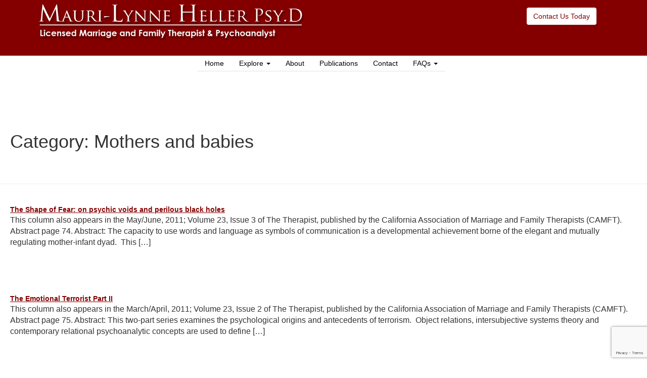

--- FILE ---
content_type: text/html; charset=UTF-8
request_url: https://www.mlheller.net/category/mothes-and-babies/
body_size: 10190
content:
<!DOCTYPE html>

<html lang="en-US" class="no-js">

<head>



    <meta charset="utf-8">

    <meta http-equiv="X-UA-Compatible" content="IE=edge">

    <meta name="viewport" content="width=device-width, initial-scale=1">



	<meta charset="UTF-8">

	<meta name="viewport" content="width=device-width, initial-scale=1">

	<link rel="profile" href="http://gmpg.org/xfn/11">

	
    <link href="https://maxcdn.bootstrapcdn.com/bootstrap/3.3.6/css/bootstrap.min.css" rel="stylesheet">

    <script src="https://code.jquery.com/jquery-1.12.2.min.js"></script> 

    <script src="https://maxcdn.bootstrapcdn.com/bootstrap/3.3.6/js/bootstrap.min.js"></script>

    <!--[if lt IE 9]>

        <script src="https://oss.maxcdn.com/libs/html5shiv/3.7.0/html5shiv.js"></script>

        <script src="https://oss.maxcdn.com/libs/respond.js/1.4.2/respond.min.js"></script>

    <![endif]-->

  <link href="/wp-content/themes/mlheller/style.css" rel="stylesheet">

	<meta name='robots' content='index, follow, max-image-preview:large, max-snippet:-1, max-video-preview:-1' />
	<style>img:is([sizes="auto" i], [sizes^="auto," i]) { contain-intrinsic-size: 3000px 1500px }</style>
	
	<!-- This site is optimized with the Yoast SEO plugin v20.12 - https://yoast.com/wordpress/plugins/seo/ -->
	<title>Mothers and babies Archives - MlHeller</title>
	<link rel="canonical" href="http://www.mlheller.net/category/mothes-and-babies/" />
	<link rel="next" href="http://www.mlheller.net/category/mothes-and-babies/page/2/" />
	<meta property="og:locale" content="en_US" />
	<meta property="og:type" content="article" />
	<meta property="og:title" content="Mothers and babies Archives - MlHeller" />
	<meta property="og:url" content="http://www.mlheller.net/category/mothes-and-babies/" />
	<meta property="og:site_name" content="MlHeller" />
	<meta name="twitter:card" content="summary_large_image" />
	<script type="application/ld+json" class="yoast-schema-graph">{"@context":"https://schema.org","@graph":[{"@type":"CollectionPage","@id":"http://www.mlheller.net/category/mothes-and-babies/","url":"http://www.mlheller.net/category/mothes-and-babies/","name":"Mothers and babies Archives - MlHeller","isPartOf":{"@id":"http://www.mlheller.net/#website"},"breadcrumb":{"@id":"http://www.mlheller.net/category/mothes-and-babies/#breadcrumb"},"inLanguage":"en-US"},{"@type":"BreadcrumbList","@id":"http://www.mlheller.net/category/mothes-and-babies/#breadcrumb","itemListElement":[{"@type":"ListItem","position":1,"name":"Home","item":"http://www.mlheller.net/"},{"@type":"ListItem","position":2,"name":"Mothers and babies"}]},{"@type":"WebSite","@id":"http://www.mlheller.net/#website","url":"http://www.mlheller.net/","name":"MlHeller","description":"Licensed Marriage and Family Therapist &amp; Psychoanalyst","potentialAction":[{"@type":"SearchAction","target":{"@type":"EntryPoint","urlTemplate":"http://www.mlheller.net/?s={search_term_string}"},"query-input":"required name=search_term_string"}],"inLanguage":"en-US"}]}</script>
	<!-- / Yoast SEO plugin. -->


<link rel="alternate" type="application/rss+xml" title="MlHeller &raquo; Mothers and babies Category Feed" href="http://www.mlheller.net/category/mothes-and-babies/feed/" />
		<!-- This site uses the Google Analytics by MonsterInsights plugin v8.18 - Using Analytics tracking - https://www.monsterinsights.com/ -->
		<!-- Note: MonsterInsights is not currently configured on this site. The site owner needs to authenticate with Google Analytics in the MonsterInsights settings panel. -->
					<!-- No tracking code set -->
				<!-- / Google Analytics by MonsterInsights -->
		<script type="text/javascript">
/* <![CDATA[ */
window._wpemojiSettings = {"baseUrl":"https:\/\/s.w.org\/images\/core\/emoji\/16.0.1\/72x72\/","ext":".png","svgUrl":"https:\/\/s.w.org\/images\/core\/emoji\/16.0.1\/svg\/","svgExt":".svg","source":{"concatemoji":"http:\/\/www.mlheller.net\/wp-includes\/js\/wp-emoji-release.min.js?ver=6.8.3"}};
/*! This file is auto-generated */
!function(s,n){var o,i,e;function c(e){try{var t={supportTests:e,timestamp:(new Date).valueOf()};sessionStorage.setItem(o,JSON.stringify(t))}catch(e){}}function p(e,t,n){e.clearRect(0,0,e.canvas.width,e.canvas.height),e.fillText(t,0,0);var t=new Uint32Array(e.getImageData(0,0,e.canvas.width,e.canvas.height).data),a=(e.clearRect(0,0,e.canvas.width,e.canvas.height),e.fillText(n,0,0),new Uint32Array(e.getImageData(0,0,e.canvas.width,e.canvas.height).data));return t.every(function(e,t){return e===a[t]})}function u(e,t){e.clearRect(0,0,e.canvas.width,e.canvas.height),e.fillText(t,0,0);for(var n=e.getImageData(16,16,1,1),a=0;a<n.data.length;a++)if(0!==n.data[a])return!1;return!0}function f(e,t,n,a){switch(t){case"flag":return n(e,"\ud83c\udff3\ufe0f\u200d\u26a7\ufe0f","\ud83c\udff3\ufe0f\u200b\u26a7\ufe0f")?!1:!n(e,"\ud83c\udde8\ud83c\uddf6","\ud83c\udde8\u200b\ud83c\uddf6")&&!n(e,"\ud83c\udff4\udb40\udc67\udb40\udc62\udb40\udc65\udb40\udc6e\udb40\udc67\udb40\udc7f","\ud83c\udff4\u200b\udb40\udc67\u200b\udb40\udc62\u200b\udb40\udc65\u200b\udb40\udc6e\u200b\udb40\udc67\u200b\udb40\udc7f");case"emoji":return!a(e,"\ud83e\udedf")}return!1}function g(e,t,n,a){var r="undefined"!=typeof WorkerGlobalScope&&self instanceof WorkerGlobalScope?new OffscreenCanvas(300,150):s.createElement("canvas"),o=r.getContext("2d",{willReadFrequently:!0}),i=(o.textBaseline="top",o.font="600 32px Arial",{});return e.forEach(function(e){i[e]=t(o,e,n,a)}),i}function t(e){var t=s.createElement("script");t.src=e,t.defer=!0,s.head.appendChild(t)}"undefined"!=typeof Promise&&(o="wpEmojiSettingsSupports",i=["flag","emoji"],n.supports={everything:!0,everythingExceptFlag:!0},e=new Promise(function(e){s.addEventListener("DOMContentLoaded",e,{once:!0})}),new Promise(function(t){var n=function(){try{var e=JSON.parse(sessionStorage.getItem(o));if("object"==typeof e&&"number"==typeof e.timestamp&&(new Date).valueOf()<e.timestamp+604800&&"object"==typeof e.supportTests)return e.supportTests}catch(e){}return null}();if(!n){if("undefined"!=typeof Worker&&"undefined"!=typeof OffscreenCanvas&&"undefined"!=typeof URL&&URL.createObjectURL&&"undefined"!=typeof Blob)try{var e="postMessage("+g.toString()+"("+[JSON.stringify(i),f.toString(),p.toString(),u.toString()].join(",")+"));",a=new Blob([e],{type:"text/javascript"}),r=new Worker(URL.createObjectURL(a),{name:"wpTestEmojiSupports"});return void(r.onmessage=function(e){c(n=e.data),r.terminate(),t(n)})}catch(e){}c(n=g(i,f,p,u))}t(n)}).then(function(e){for(var t in e)n.supports[t]=e[t],n.supports.everything=n.supports.everything&&n.supports[t],"flag"!==t&&(n.supports.everythingExceptFlag=n.supports.everythingExceptFlag&&n.supports[t]);n.supports.everythingExceptFlag=n.supports.everythingExceptFlag&&!n.supports.flag,n.DOMReady=!1,n.readyCallback=function(){n.DOMReady=!0}}).then(function(){return e}).then(function(){var e;n.supports.everything||(n.readyCallback(),(e=n.source||{}).concatemoji?t(e.concatemoji):e.wpemoji&&e.twemoji&&(t(e.twemoji),t(e.wpemoji)))}))}((window,document),window._wpemojiSettings);
/* ]]> */
</script>
<style id='wp-emoji-styles-inline-css' type='text/css'>

	img.wp-smiley, img.emoji {
		display: inline !important;
		border: none !important;
		box-shadow: none !important;
		height: 1em !important;
		width: 1em !important;
		margin: 0 0.07em !important;
		vertical-align: -0.1em !important;
		background: none !important;
		padding: 0 !important;
	}
</style>
<link rel='stylesheet' id='wp-block-library-css' href='http://www.mlheller.net/wp-includes/css/dist/block-library/style.min.css?ver=6.8.3' type='text/css' media='all' />
<style id='classic-theme-styles-inline-css' type='text/css'>
/*! This file is auto-generated */
.wp-block-button__link{color:#fff;background-color:#32373c;border-radius:9999px;box-shadow:none;text-decoration:none;padding:calc(.667em + 2px) calc(1.333em + 2px);font-size:1.125em}.wp-block-file__button{background:#32373c;color:#fff;text-decoration:none}
</style>
<style id='global-styles-inline-css' type='text/css'>
:root{--wp--preset--aspect-ratio--square: 1;--wp--preset--aspect-ratio--4-3: 4/3;--wp--preset--aspect-ratio--3-4: 3/4;--wp--preset--aspect-ratio--3-2: 3/2;--wp--preset--aspect-ratio--2-3: 2/3;--wp--preset--aspect-ratio--16-9: 16/9;--wp--preset--aspect-ratio--9-16: 9/16;--wp--preset--color--black: #000000;--wp--preset--color--cyan-bluish-gray: #abb8c3;--wp--preset--color--white: #ffffff;--wp--preset--color--pale-pink: #f78da7;--wp--preset--color--vivid-red: #cf2e2e;--wp--preset--color--luminous-vivid-orange: #ff6900;--wp--preset--color--luminous-vivid-amber: #fcb900;--wp--preset--color--light-green-cyan: #7bdcb5;--wp--preset--color--vivid-green-cyan: #00d084;--wp--preset--color--pale-cyan-blue: #8ed1fc;--wp--preset--color--vivid-cyan-blue: #0693e3;--wp--preset--color--vivid-purple: #9b51e0;--wp--preset--gradient--vivid-cyan-blue-to-vivid-purple: linear-gradient(135deg,rgba(6,147,227,1) 0%,rgb(155,81,224) 100%);--wp--preset--gradient--light-green-cyan-to-vivid-green-cyan: linear-gradient(135deg,rgb(122,220,180) 0%,rgb(0,208,130) 100%);--wp--preset--gradient--luminous-vivid-amber-to-luminous-vivid-orange: linear-gradient(135deg,rgba(252,185,0,1) 0%,rgba(255,105,0,1) 100%);--wp--preset--gradient--luminous-vivid-orange-to-vivid-red: linear-gradient(135deg,rgba(255,105,0,1) 0%,rgb(207,46,46) 100%);--wp--preset--gradient--very-light-gray-to-cyan-bluish-gray: linear-gradient(135deg,rgb(238,238,238) 0%,rgb(169,184,195) 100%);--wp--preset--gradient--cool-to-warm-spectrum: linear-gradient(135deg,rgb(74,234,220) 0%,rgb(151,120,209) 20%,rgb(207,42,186) 40%,rgb(238,44,130) 60%,rgb(251,105,98) 80%,rgb(254,248,76) 100%);--wp--preset--gradient--blush-light-purple: linear-gradient(135deg,rgb(255,206,236) 0%,rgb(152,150,240) 100%);--wp--preset--gradient--blush-bordeaux: linear-gradient(135deg,rgb(254,205,165) 0%,rgb(254,45,45) 50%,rgb(107,0,62) 100%);--wp--preset--gradient--luminous-dusk: linear-gradient(135deg,rgb(255,203,112) 0%,rgb(199,81,192) 50%,rgb(65,88,208) 100%);--wp--preset--gradient--pale-ocean: linear-gradient(135deg,rgb(255,245,203) 0%,rgb(182,227,212) 50%,rgb(51,167,181) 100%);--wp--preset--gradient--electric-grass: linear-gradient(135deg,rgb(202,248,128) 0%,rgb(113,206,126) 100%);--wp--preset--gradient--midnight: linear-gradient(135deg,rgb(2,3,129) 0%,rgb(40,116,252) 100%);--wp--preset--font-size--small: 13px;--wp--preset--font-size--medium: 20px;--wp--preset--font-size--large: 36px;--wp--preset--font-size--x-large: 42px;--wp--preset--spacing--20: 0.44rem;--wp--preset--spacing--30: 0.67rem;--wp--preset--spacing--40: 1rem;--wp--preset--spacing--50: 1.5rem;--wp--preset--spacing--60: 2.25rem;--wp--preset--spacing--70: 3.38rem;--wp--preset--spacing--80: 5.06rem;--wp--preset--shadow--natural: 6px 6px 9px rgba(0, 0, 0, 0.2);--wp--preset--shadow--deep: 12px 12px 50px rgba(0, 0, 0, 0.4);--wp--preset--shadow--sharp: 6px 6px 0px rgba(0, 0, 0, 0.2);--wp--preset--shadow--outlined: 6px 6px 0px -3px rgba(255, 255, 255, 1), 6px 6px rgba(0, 0, 0, 1);--wp--preset--shadow--crisp: 6px 6px 0px rgba(0, 0, 0, 1);}:where(.is-layout-flex){gap: 0.5em;}:where(.is-layout-grid){gap: 0.5em;}body .is-layout-flex{display: flex;}.is-layout-flex{flex-wrap: wrap;align-items: center;}.is-layout-flex > :is(*, div){margin: 0;}body .is-layout-grid{display: grid;}.is-layout-grid > :is(*, div){margin: 0;}:where(.wp-block-columns.is-layout-flex){gap: 2em;}:where(.wp-block-columns.is-layout-grid){gap: 2em;}:where(.wp-block-post-template.is-layout-flex){gap: 1.25em;}:where(.wp-block-post-template.is-layout-grid){gap: 1.25em;}.has-black-color{color: var(--wp--preset--color--black) !important;}.has-cyan-bluish-gray-color{color: var(--wp--preset--color--cyan-bluish-gray) !important;}.has-white-color{color: var(--wp--preset--color--white) !important;}.has-pale-pink-color{color: var(--wp--preset--color--pale-pink) !important;}.has-vivid-red-color{color: var(--wp--preset--color--vivid-red) !important;}.has-luminous-vivid-orange-color{color: var(--wp--preset--color--luminous-vivid-orange) !important;}.has-luminous-vivid-amber-color{color: var(--wp--preset--color--luminous-vivid-amber) !important;}.has-light-green-cyan-color{color: var(--wp--preset--color--light-green-cyan) !important;}.has-vivid-green-cyan-color{color: var(--wp--preset--color--vivid-green-cyan) !important;}.has-pale-cyan-blue-color{color: var(--wp--preset--color--pale-cyan-blue) !important;}.has-vivid-cyan-blue-color{color: var(--wp--preset--color--vivid-cyan-blue) !important;}.has-vivid-purple-color{color: var(--wp--preset--color--vivid-purple) !important;}.has-black-background-color{background-color: var(--wp--preset--color--black) !important;}.has-cyan-bluish-gray-background-color{background-color: var(--wp--preset--color--cyan-bluish-gray) !important;}.has-white-background-color{background-color: var(--wp--preset--color--white) !important;}.has-pale-pink-background-color{background-color: var(--wp--preset--color--pale-pink) !important;}.has-vivid-red-background-color{background-color: var(--wp--preset--color--vivid-red) !important;}.has-luminous-vivid-orange-background-color{background-color: var(--wp--preset--color--luminous-vivid-orange) !important;}.has-luminous-vivid-amber-background-color{background-color: var(--wp--preset--color--luminous-vivid-amber) !important;}.has-light-green-cyan-background-color{background-color: var(--wp--preset--color--light-green-cyan) !important;}.has-vivid-green-cyan-background-color{background-color: var(--wp--preset--color--vivid-green-cyan) !important;}.has-pale-cyan-blue-background-color{background-color: var(--wp--preset--color--pale-cyan-blue) !important;}.has-vivid-cyan-blue-background-color{background-color: var(--wp--preset--color--vivid-cyan-blue) !important;}.has-vivid-purple-background-color{background-color: var(--wp--preset--color--vivid-purple) !important;}.has-black-border-color{border-color: var(--wp--preset--color--black) !important;}.has-cyan-bluish-gray-border-color{border-color: var(--wp--preset--color--cyan-bluish-gray) !important;}.has-white-border-color{border-color: var(--wp--preset--color--white) !important;}.has-pale-pink-border-color{border-color: var(--wp--preset--color--pale-pink) !important;}.has-vivid-red-border-color{border-color: var(--wp--preset--color--vivid-red) !important;}.has-luminous-vivid-orange-border-color{border-color: var(--wp--preset--color--luminous-vivid-orange) !important;}.has-luminous-vivid-amber-border-color{border-color: var(--wp--preset--color--luminous-vivid-amber) !important;}.has-light-green-cyan-border-color{border-color: var(--wp--preset--color--light-green-cyan) !important;}.has-vivid-green-cyan-border-color{border-color: var(--wp--preset--color--vivid-green-cyan) !important;}.has-pale-cyan-blue-border-color{border-color: var(--wp--preset--color--pale-cyan-blue) !important;}.has-vivid-cyan-blue-border-color{border-color: var(--wp--preset--color--vivid-cyan-blue) !important;}.has-vivid-purple-border-color{border-color: var(--wp--preset--color--vivid-purple) !important;}.has-vivid-cyan-blue-to-vivid-purple-gradient-background{background: var(--wp--preset--gradient--vivid-cyan-blue-to-vivid-purple) !important;}.has-light-green-cyan-to-vivid-green-cyan-gradient-background{background: var(--wp--preset--gradient--light-green-cyan-to-vivid-green-cyan) !important;}.has-luminous-vivid-amber-to-luminous-vivid-orange-gradient-background{background: var(--wp--preset--gradient--luminous-vivid-amber-to-luminous-vivid-orange) !important;}.has-luminous-vivid-orange-to-vivid-red-gradient-background{background: var(--wp--preset--gradient--luminous-vivid-orange-to-vivid-red) !important;}.has-very-light-gray-to-cyan-bluish-gray-gradient-background{background: var(--wp--preset--gradient--very-light-gray-to-cyan-bluish-gray) !important;}.has-cool-to-warm-spectrum-gradient-background{background: var(--wp--preset--gradient--cool-to-warm-spectrum) !important;}.has-blush-light-purple-gradient-background{background: var(--wp--preset--gradient--blush-light-purple) !important;}.has-blush-bordeaux-gradient-background{background: var(--wp--preset--gradient--blush-bordeaux) !important;}.has-luminous-dusk-gradient-background{background: var(--wp--preset--gradient--luminous-dusk) !important;}.has-pale-ocean-gradient-background{background: var(--wp--preset--gradient--pale-ocean) !important;}.has-electric-grass-gradient-background{background: var(--wp--preset--gradient--electric-grass) !important;}.has-midnight-gradient-background{background: var(--wp--preset--gradient--midnight) !important;}.has-small-font-size{font-size: var(--wp--preset--font-size--small) !important;}.has-medium-font-size{font-size: var(--wp--preset--font-size--medium) !important;}.has-large-font-size{font-size: var(--wp--preset--font-size--large) !important;}.has-x-large-font-size{font-size: var(--wp--preset--font-size--x-large) !important;}
:where(.wp-block-post-template.is-layout-flex){gap: 1.25em;}:where(.wp-block-post-template.is-layout-grid){gap: 1.25em;}
:where(.wp-block-columns.is-layout-flex){gap: 2em;}:where(.wp-block-columns.is-layout-grid){gap: 2em;}
:root :where(.wp-block-pullquote){font-size: 1.5em;line-height: 1.6;}
</style>
<link rel='stylesheet' id='contact-form-7-css' href='http://www.mlheller.net/wp-content/plugins/contact-form-7/includes/css/styles.css?ver=5.7.7' type='text/css' media='all' />
<link rel='stylesheet' id='font-awesome-css-css' href='http://www.mlheller.net/wp-content/plugins/text-slider/public/../includes/font-awesome/css/font-awesome.min.css?ver=1.0.0' type='text/css' media='all' />
<link rel='stylesheet' id='font-awesome-ie7-css-css' href='http://www.mlheller.net/wp-content/plugins/text-slider/public/../includes/font-awesome/css/font-awesome-ie7.min.css?ver=1.0.0' type='text/css' media='all' />
<link rel='stylesheet' id='text-slider-plugin-styles-css' href='http://www.mlheller.net/wp-content/plugins/text-slider/public/assets/css/public.css?ver=1.0.0' type='text/css' media='all' />
<script type="text/javascript" src="http://www.mlheller.net/wp-includes/js/jquery/jquery.min.js?ver=3.7.1" id="jquery-core-js"></script>
<script type="text/javascript" src="http://www.mlheller.net/wp-includes/js/jquery/jquery-migrate.min.js?ver=3.4.1" id="jquery-migrate-js"></script>
<script type="text/javascript" src="http://www.mlheller.net/wp-content/plugins/text-slider/public/assets/js/text-slider.min.js?ver=1.0.0" id="text-sliderslider-plugin-script-js"></script>
<link rel="https://api.w.org/" href="http://www.mlheller.net/wp-json/" /><link rel="alternate" title="JSON" type="application/json" href="http://www.mlheller.net/wp-json/wp/v2/categories/55" /><link rel="EditURI" type="application/rsd+xml" title="RSD" href="http://www.mlheller.net/xmlrpc.php?rsd" />
<meta name="generator" content="WordPress 6.8.3" />
<link rel="shortcut icon" href="http://www.mlheller.net/wp-content/uploads/2016/10/cropped-favicon.jpg" />    	<style>

		#text-slider {
			width: 100%;
			position: relative;
			font-family: 'Open Sans';
			font-size: 90px;
			font-weight: 600;
			line-height: 85px;
			height:auto;
			overflow:hidden;
			
		}

		#text-slider article {
			width:100%;
			position:absolute;
			top:0;
			left:0;
		}

		#text-slider span {	
			display: block;
		}
		#text-slider-controls {
			width: auto;
			height: auto;
			float:right;
			margin:3%;
			/*position: absolute;
			bottom: 0;
			right: 0;*/
		}
/*		
		#text-slider-controls .prev {	
			float: right;
		}
		#text-slider-controls .next {	
			float: right;
		}
*/
		#text-slider-controls a {
			text-decoration: none;
		}
		.nav-color {
			color: #000;
			font-size:86px;
		}
		.nav-color:hover {
			color: #eee;	
		}

		
				</style>
			
</head>



<body class="archive category category-mothes-and-babies category-55 wp-theme-mlheller">

 <!-- Navigation -->

    <nav class="navbar navbar-inverse navbar-fixed-top" role="navigation">

        <div class="container">

            <div class="col-md-6">

			<!-- Brand and toggle get grouped for better mobile display -->

				<div class="navbar-header">

					<button type="button" class="navbar-toggle" data-toggle="collapse" data-target="#bs-example-navbar-collapse-1">

						<span class="sr-only">Toggle navigation</span>

						<span class="icon-bar"></span>

						<span class="icon-bar"></span>

						<span class="icon-bar"></span>

					</button>

					<a class="navbar-brand" href="#"><img class="img-responsive" src="/wp-content/themes/mlheller/img/logo.png" style="margin-top:-15px" alt="logo"/></a>

					

				</div>

			</div>

			<div class="col-md-6">

			<a href="/contact-us"><button id="contactButton" type="button" class="btn btn-secondary">Contact Us Today</button></a>

			</div>

		</div>

		

       <!-- /.container -->

		<div class="container">

			<div class="col-md-6">

				<br/><br/><br/>

			</div>

			<div class="col-md-6">

			</div>

		</div>

        <div class="row" style="background-color:#fff;margin-right:0px;">   

			<div class="container">

			<!-- Collect the nav links, forms, and other content for toggling -->

            <div class="collapse navbar-collapse" id="bs-example-navbar-collapse-1">

                <ul class="nav navbar-nav">

                    <li>

                        <a href="/home/">Home</a>

                    </li>

					<li class="dropdown closed">

						<a href="#" class="dropdown-toggle" data-toggle="dropdown">Explore <b class="caret"></b></a>

						<ul class="dropdown-menu">

							<li>
								
								<a href="/specialty-care-treatment-program">Specialty Care Treatment Program</a>
								
							</li>
							
							<li>

								<a href="/psychoanalysis-defined/">Psychoanalysis Defined</a>

							</li>

							<li>

								<a href="/analytic-therapy-defined/">Analytic Therapy Defined</a>

							</li>

							<li>

								<a href="/how-analysis-helps/">How Analysis Helps</a>

							</li>

							<li>

								<a href="/how-changes-are-achieved/">How Changes are Achieved</a>

							</li>

							<li>

								<a href="/dreams-and-the-unconscious/">Dreams &amp; the Unconscious</a>

							</li>

							<li>

								<a href="/marital-and-family-therapy/">Marital &amp; Family Therapy</a>

							</li>

							<li>

								<a href="/psychoanalytic-services-for-clinicians/">For Clinicians Only</a>

							</li>

							<li>

								<a href="/credentials-and-education/">Credentials and Education</a>

							</li>

							<li>

								<a href="/my-treatment/">My treatment</a>

							</li>

							<li>

								<a href="http://www.mlheller.net/2011/06/08/the-shape-of-fear-on-psychic-voids-and-perilous-black-holes/">Visit InsideOutJournal.com</a>

							</li>

							

						</ul>

					</li>

					<li>

                        <a href="/about/">About</a>

                    </li>

                    <li>

                        <a href="/publications/">Publications</a>

                    </li>

                    <li>

                        <a href="/contact/">Contact</a>

                    </li>

					<li class="dropdown closed">

						<a href="#" class="dropdown-toggle" data-toggle="dropdown">FAQs <b class="caret"></b></a>

						<ul class="dropdown-menu">

							<li>

								<a href="/will-this-therapy-help/">Will this therapy help?</a>

							</li>

							<li>

								<a href="/how-often-should-i-come/">How often should I come?</a>

							</li>

							<li>

								<a href="/how-long-will-it-take/">How long will it take?</a>

							</li>

							<li>

								<a href="/are-there-any-risks/">Are there any risks?</a>

							</li>

							<li>

								<a href="/my-treatment/">What will my treatment be like?</a>

							</li>

					

						</ul>

					</li>

                </ul>

            </div>

            <!-- /.navbar-collapse -->

			</div>

        <!-- /.container -->

        </div>

		<!--/ .row -->

    </nav>



    

		    	<div id="primary" class="content-area">
		<main id="main" class="site-main" role="main">

		
			<header class="page-header">
				<div style=padding:20px;"><h1 class="page-title">Category: <span>Mothers and babies</span></h1></div>			</header><!-- .page-header -->

			<div style=padding:20px;"><a style="font-weight:bold;text-decoration:underline;" href="http://www.mlheller.net/2011/06/08/the-shape-of-fear-on-psychic-voids-and-perilous-black-holes/">The Shape of Fear: on psychic voids and perilous black holes</a><p>This column also appears in the May/June, 2011; Volume 23, Issue 3 of The Therapist, published by the California Association of Marriage and Family Therapists (CAMFT).  Abstract page 74. Abstract: The capacity to use words and language as symbols of communication is a developmental achievement borne of the elegant and mutually regulating mother-infant dyad.  This [&hellip;]</p>
<div></div><br /><br /></div><div style=padding:20px;"><a style="font-weight:bold;text-decoration:underline;" href="http://www.mlheller.net/2011/04/11/the-emotional-terrorist-part-ii/">The Emotional Terrorist Part II</a><p>This column also appears in the March/April, 2011; Volume 23, Issue 2 of The Therapist, published by the California Association of Marriage and Family Therapists (CAMFT).  Abstract page 75. Abstract: This two-part series examines the psychological origins and antecedents of terrorism.  Object relations, intersubjective systems theory and contemporary relational psychoanalytic concepts are used to define [&hellip;]</p>
<div></div><br /><br /></div><div style=padding:20px;"><a style="font-weight:bold;text-decoration:underline;" href="http://www.mlheller.net/2011/02/02/the-emotional-terrorist-part-i/">The Emotional Terrorist Part I</a><p>This column also appears in the January/February, 2011; Volume 23, Issue 1 of The Therapist, published by the California Association of Marriage and Family Therapists (CAMFT).  Abstract page 90. Abstract: This two-part series examines the psychological origins and antecedents of terrorism.  Object relations, intersubjective systems theory and contemporary relational psychoanalytic theories are used to define [&hellip;]</p>
<div></div><br /><br /></div><div style=padding:20px;"><a style="font-weight:bold;text-decoration:underline;" href="http://www.mlheller.net/2010/12/13/saturday-night-at-the-movies-part-ii-film-imagery-as-a-psychological-bridge-lilnking-cultlural-and-personal-symbolism/">Saturday Night at the Movies Part II: Film imagery as a psychological bridge linking cultlural and personal symbolism</a><p>This column also appears in the November/December 2010 issue of The Therapist, published by the California Association of Marriage and Family Therapists (CAMFT). Abstract: This second in a two-part series explores the ways that the symbolic exploration of film imagery during the brief, one-year analysis of a patient suffering from the effects of very early [&hellip;]</p>
<div></div><br /><br /></div><div style=padding:20px;"><a style="font-weight:bold;text-decoration:underline;" href="http://www.mlheller.net/2010/10/18/saturday-night-at-the-movies-part-i-film-imagery-as-a-psychological-bridge-linking-cultural-and-personal-symbolism/">Saturday Night at the Movies Part I: Film imagery as a psychological bridge linking cultural and personal symbolism</a><p>This column also appears in the online edition of the September-October, 2010 issue of  The Therapist Magazine, the publication of the California Association of Marriage and Family Therapists. Abstract: This two-part series will explore the ways that the symbolic exploration of film imagery during the brief, one-year analysis of a patient suffering from the effects [&hellip;]</p>
<div></div><br /><br /></div><div style=padding:20px;"><a style="font-weight:bold;text-decoration:underline;" href="http://www.mlheller.net/2010/08/27/working-in-psychological-space-part-iii-using-the-intersubjective-field-to-access-decode-and-understand-what-lies-beneath/">Working in Psychological Space Part III: Using the intersubjective field to access, decode and understand what lies beneath</a><p>This column also appears in the online edition of the July-August, 2010 issue of  The Therapist Magazine, the publication of the California Association of Marriage and Family Therapists. Abstract: Adapted from a presentation to the CAMFT Orange County chapter, this third in a three-part series examines the ways applied contemporary psychoanalytic theory, particularly Intersubjective Systems [&hellip;]</p>
<div></div><br /><br /></div><div style=padding:20px;"><a style="font-weight:bold;text-decoration:underline;" href="http://www.mlheller.net/2009/11/16/the-origins-of-culture/">The Origins of Culture</a><p>This column also appears in the Orange County Register. Once upon a time when the young woman who would become me was a freshman at Cal Berkeley studying French, art history, anthropology, mythology, literature and on weekends, beer and poetic boys with long hair, she was lucky enough to get into a very crowded physical [&hellip;]</p>
<div></div><br /><br /></div><div style=padding:20px;"><a style="font-weight:bold;text-decoration:underline;" href="http://www.mlheller.net/2009/08/28/what-are-you-doing-right-now/">What are you doing right now&#8230;?</a><p>This column originally appeared in the Orange County Register. In response to the queries of persistent readers who have been awaiting a new column since late June, I thank you for your notice and offer this little essay in response.  In case you’ve ever wondered, the English word essay comes from the French word essayer, [&hellip;]</p>
<div></div><br /><br /></div><div style=padding:20px;"><a style="font-weight:bold;text-decoration:underline;" href="http://www.mlheller.net/2009/06/03/prop-hate-sexual-development-and-the-origins-of-homophobia/">Prop. Hate: sexual development and the origins of homophobia</a><p>This column originally appeared in the Orange County Register. The recent California judicial decision upholding Prop. 8 has inflamed very strong emotional reactions all along the socio-political spectrum regarding the relationship between civil liberties and the private realm of sexuality.</p>
<div></div><br /><br /></div><div style=padding:20px;"><a style="font-weight:bold;text-decoration:underline;" href="http://www.mlheller.net/2008/09/18/greedy-for-love/">Greedy for Love</a><p>This column originally appeared in the Orange County Register. Greed is not a word used frequently any more.  Tending to be associated with quaintly prim eras and Victorian novels, the sooty world of Charles Dickens comes to mind with its pickpockets and severe judgments.</p>
<div></div><br /><br /></div>
	<nav class="navigation pagination" aria-label="Posts pagination">
		<h2 class="screen-reader-text">Posts pagination</h2>
		<div class="nav-links"><span aria-current="page" class="page-numbers current"><span class="meta-nav screen-reader-text">Page </span>1</span>
<a class="page-numbers" href="http://www.mlheller.net/category/mothes-and-babies/page/2/"><span class="meta-nav screen-reader-text">Page </span>2</a>
<a class="next page-numbers" href="http://www.mlheller.net/category/mothes-and-babies/page/2/">Next page</a></div>
	</nav>
		</main><!-- .site-main -->
	</div><!-- .content-area -->
<div class="margin:20px;padding:20px;">
		<div id="sidebar" role="complementary">
		<ul>
						<li>
				<form method="get" id="searchform" action="http://www.mlheller.net/">
	<input type="text" class="field" name="s" id="s" placeholder="Search" />
	<input type="submit" class="submit" name="submit" id="searchsubmit" value="Search" />
</form>
			</li>

			<!-- Author information is disabled per default. Uncomment and fill in your details if you want to use it.
			<li><h2>Author</h2>
			<p>A little something about you, the author. Nothing lengthy, just an overview.</p>
			</li>
			-->

							<li>

									<p>
				You are currently browsing the archives for the Mothers and babies category.				</p>

			
			</li>
					</ul>
		<ul role="navigation">
				<li class="pagenav"><h2>Pages</h2><ul><li class="page_item page-item-24"><a href="http://www.mlheller.net/about-us/">About Dr. Heller &#8211; Licensed Marriage and Family Therapist</a></li>
<li class="page_item page-item-8"><a href="http://www.mlheller.net/analytic-therapy-defined/">Analytic Therapy Defined</a></li>
<li class="page_item page-item-127"><a href="http://www.mlheller.net/are-there-any-risks/">Are there any risks?</a></li>
<li class="page_item page-item-170"><a href="http://www.mlheller.net/consultation-request/">Consultation Request</a></li>
<li class="page_item page-item-30"><a href="http://www.mlheller.net/contact-us/">Contact Us</a></li>
<li class="page_item page-item-20"><a href="http://www.mlheller.net/credentials-and-education/">Credentials and Education</a></li>
<li class="page_item page-item-22"><a href="http://www.mlheller.net/curriculum-vitae/">Curriculum Vitae</a></li>
<li class="page_item page-item-14"><a href="http://www.mlheller.net/dreams-and-the-unconscious/">Dreams and the Unconscious</a></li>
<li class="page_item page-item-32"><a href="http://www.mlheller.net/">Home</a></li>
<li class="page_item page-item-10"><a href="http://www.mlheller.net/how-analysis-helps/">How Analysis Helps</a></li>
<li class="page_item page-item-12"><a href="http://www.mlheller.net/how-changes-are-achieved/">How Changes Are Achieved</a></li>
<li class="page_item page-item-125"><a href="http://www.mlheller.net/how-long-will-it-take/">How long will it take</a></li>
<li class="page_item page-item-123"><a href="http://www.mlheller.net/how-often-should-i-come/">How often should I come</a></li>
<li class="page_item page-item-1142"><a href="http://www.mlheller.net/inside-journal-archive/">Inside Out Journal &#8211; Archive</a></li>
<li class="page_item page-item-16"><a href="http://www.mlheller.net/marital-and-family-therapy/">Marital and Family Therapy</a></li>
<li class="page_item page-item-27"><a href="http://www.mlheller.net/my-treatment/">My Treatment</a></li>
<li class="page_item page-item-5"><a href="http://www.mlheller.net/psychoanalysis-defined/">Psychoanalysis Defined</a></li>
<li class="page_item page-item-18"><a href="http://www.mlheller.net/psychoanalytic-services-for-clinicians/">Psychoanalytic Services for Clinicians</a></li>
<li class="page_item page-item-44"><a href="http://www.mlheller.net/publications/">Publications</a></li>
<li class="page_item page-item-2"><a href="http://www.mlheller.net/sample-page/">Sample Page</a></li>
<li class="page_item page-item-229"><a href="http://www.mlheller.net/specialty-care-treatment-program/">Specialty Care Treatment Program</a></li>
<li class="page_item page-item-121"><a href="http://www.mlheller.net/will-this-therapy-help/">Will this therapy help</a></li>
</ul></li>
			<li><h2>Archives</h2>
				<ul>
					<li><a href='http://www.mlheller.net/2020/09/'>September 2020</a></li>
	<li><a href='http://www.mlheller.net/2011/06/'>June 2011</a></li>
	<li><a href='http://www.mlheller.net/2011/04/'>April 2011</a></li>
	<li><a href='http://www.mlheller.net/2011/02/'>February 2011</a></li>
	<li><a href='http://www.mlheller.net/2010/12/'>December 2010</a></li>
	<li><a href='http://www.mlheller.net/2010/10/'>October 2010</a></li>
	<li><a href='http://www.mlheller.net/2010/08/'>August 2010</a></li>
	<li><a href='http://www.mlheller.net/2010/06/'>June 2010</a></li>
	<li><a href='http://www.mlheller.net/2010/03/'>March 2010</a></li>
	<li><a href='http://www.mlheller.net/2010/02/'>February 2010</a></li>
	<li><a href='http://www.mlheller.net/2009/12/'>December 2009</a></li>
	<li><a href='http://www.mlheller.net/2009/11/'>November 2009</a></li>
	<li><a href='http://www.mlheller.net/2009/10/'>October 2009</a></li>
	<li><a href='http://www.mlheller.net/2009/08/'>August 2009</a></li>
	<li><a href='http://www.mlheller.net/2009/06/'>June 2009</a></li>
	<li><a href='http://www.mlheller.net/2009/04/'>April 2009</a></li>
	<li><a href='http://www.mlheller.net/2009/03/'>March 2009</a></li>
	<li><a href='http://www.mlheller.net/2009/02/'>February 2009</a></li>
	<li><a href='http://www.mlheller.net/2008/09/'>September 2008</a></li>
	<li><a href='http://www.mlheller.net/2008/08/'>August 2008</a></li>
	<li><a href='http://www.mlheller.net/2008/07/'>July 2008</a></li>
	<li><a href='http://www.mlheller.net/2008/06/'>June 2008</a></li>
	<li><a href='http://www.mlheller.net/2008/04/'>April 2008</a></li>
	<li><a href='http://www.mlheller.net/2008/03/'>March 2008</a></li>
	<li><a href='http://www.mlheller.net/2008/02/'>February 2008</a></li>
				</ul>
			</li>

				<li class="categories"><h2>Categories</h2><ul>	<li class="cat-item cat-item-2"><a href="http://www.mlheller.net/category/2008/">2008</a> (13)
</li>
	<li class="cat-item cat-item-61"><a href="http://www.mlheller.net/category/2009/">2009</a> (9)
</li>
	<li class="cat-item cat-item-182"><a href="http://www.mlheller.net/category/2010/">2010</a> (6)
</li>
	<li class="cat-item cat-item-219"><a href="http://www.mlheller.net/category/2011/">2011</a> (3)
</li>
	<li class="cat-item cat-item-31"><a href="http://www.mlheller.net/category/acting-out-impulse-control/">Acting out</a> (6)
</li>
	<li class="cat-item cat-item-94"><a href="http://www.mlheller.net/category/aging/">Aging</a> (3)
</li>
	<li class="cat-item cat-item-33"><a href="http://www.mlheller.net/category/anger-and-rage/">Anger and rage</a> (2)
</li>
	<li class="cat-item cat-item-3"><a href="http://www.mlheller.net/category/anxiety-depression-and-mood/">Anxiety, depression and mood</a> (5)
</li>
	<li class="cat-item cat-item-49"><a href="http://www.mlheller.net/category/childhood-development/">Childhood development</a> (13)
</li>
	<li class="cat-item cat-item-209"><a href="http://www.mlheller.net/category/contemporary-psychoanalytic-theory/">Contemporary Psychoanalytic Theory</a> (4)
</li>
	<li class="cat-item cat-item-95"><a href="http://www.mlheller.net/category/death-and-dying/">Death and dying</a> (5)
</li>
	<li class="cat-item cat-item-23"><a href="http://www.mlheller.net/category/dreams/">Dreams</a> (4)
</li>
	<li class="cat-item cat-item-64"><a href="http://www.mlheller.net/category/empathy/">Empathy</a> (6)
</li>
	<li class="cat-item cat-item-66"><a href="http://www.mlheller.net/category/ethics-and-morality/">Ethics and Morality</a> (4)
</li>
	<li class="cat-item cat-item-137"><a href="http://www.mlheller.net/category/explicit-memories/">Explicit memories</a> (2)
</li>
	<li class="cat-item cat-item-97"><a href="http://www.mlheller.net/category/false-self-real-self/">False self &#8211; Real self</a> (4)
</li>
	<li class="cat-item cat-item-126"><a href="http://www.mlheller.net/category/feelings/">Feelings</a> (7)
</li>
	<li class="cat-item cat-item-54"><a href="http://www.mlheller.net/category/food-and-love/">Food and love</a> (2)
</li>
	<li class="cat-item cat-item-6"><a href="http://www.mlheller.net/category/general-archives/">General Archives</a> (23)
</li>
	<li class="cat-item cat-item-96"><a href="http://www.mlheller.net/category/grief-and-loss/">Grief and loss</a> (5)
</li>
	<li class="cat-item cat-item-114"><a href="http://www.mlheller.net/category/homophobia/">Homophobia</a> (1)
</li>
	<li class="cat-item cat-item-7"><a href="http://www.mlheller.net/category/human-development/">Human development</a> (24)
</li>
	<li class="cat-item cat-item-139"><a href="http://www.mlheller.net/category/impliclit-memories/">Implicit memories</a> (2)
</li>
	<li class="cat-item cat-item-37"><a href="http://www.mlheller.net/category/impulse-control/">Impulse control</a> (3)
</li>
	<li class="cat-item cat-item-9"><a href="http://www.mlheller.net/category/infant-development-human-development/">Infant development</a> (19)
</li>
	<li class="cat-item cat-item-98"><a href="http://www.mlheller.net/category/infidelity-relationships/">Infidelity</a> (2)
</li>
	<li class="cat-item cat-item-211"><a href="http://www.mlheller.net/category/intersubjective-systmes-theory/">Intersubjective Systmes Theory</a> (3)
</li>
	<li class="cat-item cat-item-129"><a href="http://www.mlheller.net/category/language-memory-and-thought/">Language, memory and thought</a> (11)
</li>
	<li class="cat-item cat-item-11"><a href="http://www.mlheller.net/category/magical-thinking/">Magical thinking</a> (2)
</li>
	<li class="cat-item cat-item-55 current-cat"><a aria-current="page" href="http://www.mlheller.net/category/mothes-and-babies/">Mothers and babies</a> (12)
</li>
	<li class="cat-item cat-item-57"><a href="http://www.mlheller.net/category/parenting/">Parenting</a> (10)
</li>
	<li class="cat-item cat-item-132"><a href="http://www.mlheller.net/category/preverbal-body-memories/">Preverbal body memories</a> (6)
</li>
	<li class="cat-item cat-item-217"><a href="http://www.mlheller.net/category/relational-theory/">Relational Theory</a> (4)
</li>
	<li class="cat-item cat-item-60"><a href="http://www.mlheller.net/category/relationships/">Relationships</a> (15)
</li>
	<li class="cat-item cat-item-99"><a href="http://www.mlheller.net/category/sexuality/">Sexuality</a> (2)
</li>
	<li class="cat-item cat-item-100"><a href="http://www.mlheller.net/category/shame/">Shame</a> (1)
</li>
	<li class="cat-item cat-item-92"><a href="http://www.mlheller.net/category/shopping-and-spending/">Shopping and spending</a> (3)
</li>
	<li class="cat-item cat-item-28"><a href="http://www.mlheller.net/category/states-of-consciousness/">States of consciousness</a> (7)
</li>
	<li class="cat-item cat-item-218"><a href="http://www.mlheller.net/category/symbolic-thought/">Symbolic Thought</a> (3)
</li>
	<li class="cat-item cat-item-1"><a href="http://www.mlheller.net/category/uncategorized/">Uncategorized</a> (3)
</li>
	<li class="cat-item cat-item-18"><a href="http://www.mlheller.net/category/unconscious-processes/">Unconscious processes</a> (23)
</li>
</ul></li>		</ul>
		<ul>
				
					</ul>
	</div>
</div>

<script type="speculationrules">
{"prefetch":[{"source":"document","where":{"and":[{"href_matches":"\/*"},{"not":{"href_matches":["\/wp-*.php","\/wp-admin\/*","\/wp-content\/uploads\/*","\/wp-content\/*","\/wp-content\/plugins\/*","\/wp-content\/themes\/mlheller\/*","\/*\\?(.+)"]}},{"not":{"selector_matches":"a[rel~=\"nofollow\"]"}},{"not":{"selector_matches":".no-prefetch, .no-prefetch a"}}]},"eagerness":"conservative"}]}
</script>
<script type="text/javascript" src="http://www.mlheller.net/wp-content/plugins/contact-form-7/includes/swv/js/index.js?ver=5.7.7" id="swv-js"></script>
<script type="text/javascript" id="contact-form-7-js-extra">
/* <![CDATA[ */
var wpcf7 = {"api":{"root":"http:\/\/www.mlheller.net\/wp-json\/","namespace":"contact-form-7\/v1"}};
/* ]]> */
</script>
<script type="text/javascript" src="http://www.mlheller.net/wp-content/plugins/contact-form-7/includes/js/index.js?ver=5.7.7" id="contact-form-7-js"></script>
<script type="text/javascript" id="text-slider-plugin-script-js-extra">
/* <![CDATA[ */
var slider_options = [];
/* ]]> */
</script>
<script type="text/javascript" src="http://www.mlheller.net/wp-content/plugins/text-slider/public/assets/js/public.js?ver=1.0.0" id="text-slider-plugin-script-js"></script>
<script type="text/javascript" src="https://www.google.com/recaptcha/api.js?render=6Lf8z5EqAAAAAD7oirdBdphHANOmNNjcOqDEQt6a&amp;ver=3.0" id="google-recaptcha-js"></script>
<script type="text/javascript" src="http://www.mlheller.net/wp-includes/js/dist/vendor/wp-polyfill.min.js?ver=3.15.0" id="wp-polyfill-js"></script>
<script type="text/javascript" id="wpcf7-recaptcha-js-extra">
/* <![CDATA[ */
var wpcf7_recaptcha = {"sitekey":"6Lf8z5EqAAAAAD7oirdBdphHANOmNNjcOqDEQt6a","actions":{"homepage":"homepage","contactform":"contactform"}};
/* ]]> */
</script>
<script type="text/javascript" src="http://www.mlheller.net/wp-content/plugins/contact-form-7/modules/recaptcha/index.js?ver=5.7.7" id="wpcf7-recaptcha-js"></script>
	<div class="row" id="footer">
		<div class="container">
			<!-- Footer -->
			<footer>
				
				<div class="row">
					<div class="col-md-6">
						<h2>Mauri-Lynne Heller Psy.D</h2>
						<h4>Licensed Marriage and Family Therapist &amp; Psychoanalyst</h4>
					</div>
					
					<div class="col-lg-6">
						<a class="btn btn-default btn-lg" style="float:right;margin-top:15px;" href="/consultation-request/">Schedule your consultation &raquo;</a>
					</div>
				</div>
				<div class="row">
					
					
					<div class="col-lg-2">
					<h4>Links:</h4>
						<ul>
							<li><a href="/">Home</a></li>
							<li><a href="/about">About</a></li>
							<li><a href="/publications">Publications</a></li>
							<li><a href="contact">Contact</a></li>
							<li><a href="my-treatment">My treatment</a></li>
						</ul>
					
					</div>
					<div class="col-lg-3">
					<br/><br/>
					<ul>
					
						<li><a href="/psychoanalysis-defined">Psychoanalysis Defined</a></li>
						<li><a href="/analytic-therapy-defined">Analytic Therapy Defined</a></li>
						<li><a href="/how-analysis-helps">How Analysis Helps</a></li>
						<li><a href="/how-changes-are-achieved">How Changes are Achieved</a></li>
						<li><a href="/dreams-and-the-unconscious">Dreams &amp; the Unconscious</a></li>
					</ul>
					
					</div>
					<div class="col-lg-3">
					<br/><br/>
					<ul>
						<li><a href="/marital-and-family-therapy">Marital &amp; Family Therapy</a></li>
						<li><a href="/psychoanalytic-services-for-clinicians">For Clinicians Only</a></li>
						<li><a href="/credentials-and-education">Credentials and Education</a></li>
						<li><a href="/curriculum-vitae">Curriculum Vitae</a></li>
						<li><a href="http://www.insideoutjournal.com">Visit InsideOutJournal.com</a></li>
					</ul>	
					</div>
					<div class="col-lg-1">
					</div>
					<div class="col-lg-3">
						<h4>Common Questions:</h4>
						<ul>
							<li><a href="/will-this-therapy-help">Will this therapy help?</a></li>
							<li><a href="/how-often-should-i-come">How often should I come?</a></li>
							<li><a href="/how-long-will-it-take">How long will it take?</a></li>
							<li><a href="/are-there-any-risks">Are there any risks?</a></li>
							<li><a href="/my-treatment">What will my treatment be like?</a></li>
						</ul>
					
					</div>
				</div>
				<div class="row">
				<hr>
					<div class="container">
						<p style="text-align:center;"><strong>Mauri-Lynne Heller Psy.D</strong><br/> 
<br/>
Phone: (949) 683-1201 | Email: <a href="maurilynneheller@gmail.com">maurilynneheller@gmail.com</a> <br/><br/>
Copyright &copy; MLHeller.net 2019</p>
<p style="float:right;"><a style="font-size:13px;" href="http://itsopro.com">website developed by itsopro</a></p>
					</div>
				</div>
				<!-- /.row -->
			</footer>
		</div>
	</div>

</body>
</html>

--- FILE ---
content_type: text/html; charset=utf-8
request_url: https://www.google.com/recaptcha/api2/anchor?ar=1&k=6Lf8z5EqAAAAAD7oirdBdphHANOmNNjcOqDEQt6a&co=aHR0cHM6Ly93d3cubWxoZWxsZXIubmV0OjQ0Mw..&hl=en&v=PoyoqOPhxBO7pBk68S4YbpHZ&size=invisible&anchor-ms=20000&execute-ms=30000&cb=5t0v66shl2eb
body_size: 48726
content:
<!DOCTYPE HTML><html dir="ltr" lang="en"><head><meta http-equiv="Content-Type" content="text/html; charset=UTF-8">
<meta http-equiv="X-UA-Compatible" content="IE=edge">
<title>reCAPTCHA</title>
<style type="text/css">
/* cyrillic-ext */
@font-face {
  font-family: 'Roboto';
  font-style: normal;
  font-weight: 400;
  font-stretch: 100%;
  src: url(//fonts.gstatic.com/s/roboto/v48/KFO7CnqEu92Fr1ME7kSn66aGLdTylUAMa3GUBHMdazTgWw.woff2) format('woff2');
  unicode-range: U+0460-052F, U+1C80-1C8A, U+20B4, U+2DE0-2DFF, U+A640-A69F, U+FE2E-FE2F;
}
/* cyrillic */
@font-face {
  font-family: 'Roboto';
  font-style: normal;
  font-weight: 400;
  font-stretch: 100%;
  src: url(//fonts.gstatic.com/s/roboto/v48/KFO7CnqEu92Fr1ME7kSn66aGLdTylUAMa3iUBHMdazTgWw.woff2) format('woff2');
  unicode-range: U+0301, U+0400-045F, U+0490-0491, U+04B0-04B1, U+2116;
}
/* greek-ext */
@font-face {
  font-family: 'Roboto';
  font-style: normal;
  font-weight: 400;
  font-stretch: 100%;
  src: url(//fonts.gstatic.com/s/roboto/v48/KFO7CnqEu92Fr1ME7kSn66aGLdTylUAMa3CUBHMdazTgWw.woff2) format('woff2');
  unicode-range: U+1F00-1FFF;
}
/* greek */
@font-face {
  font-family: 'Roboto';
  font-style: normal;
  font-weight: 400;
  font-stretch: 100%;
  src: url(//fonts.gstatic.com/s/roboto/v48/KFO7CnqEu92Fr1ME7kSn66aGLdTylUAMa3-UBHMdazTgWw.woff2) format('woff2');
  unicode-range: U+0370-0377, U+037A-037F, U+0384-038A, U+038C, U+038E-03A1, U+03A3-03FF;
}
/* math */
@font-face {
  font-family: 'Roboto';
  font-style: normal;
  font-weight: 400;
  font-stretch: 100%;
  src: url(//fonts.gstatic.com/s/roboto/v48/KFO7CnqEu92Fr1ME7kSn66aGLdTylUAMawCUBHMdazTgWw.woff2) format('woff2');
  unicode-range: U+0302-0303, U+0305, U+0307-0308, U+0310, U+0312, U+0315, U+031A, U+0326-0327, U+032C, U+032F-0330, U+0332-0333, U+0338, U+033A, U+0346, U+034D, U+0391-03A1, U+03A3-03A9, U+03B1-03C9, U+03D1, U+03D5-03D6, U+03F0-03F1, U+03F4-03F5, U+2016-2017, U+2034-2038, U+203C, U+2040, U+2043, U+2047, U+2050, U+2057, U+205F, U+2070-2071, U+2074-208E, U+2090-209C, U+20D0-20DC, U+20E1, U+20E5-20EF, U+2100-2112, U+2114-2115, U+2117-2121, U+2123-214F, U+2190, U+2192, U+2194-21AE, U+21B0-21E5, U+21F1-21F2, U+21F4-2211, U+2213-2214, U+2216-22FF, U+2308-230B, U+2310, U+2319, U+231C-2321, U+2336-237A, U+237C, U+2395, U+239B-23B7, U+23D0, U+23DC-23E1, U+2474-2475, U+25AF, U+25B3, U+25B7, U+25BD, U+25C1, U+25CA, U+25CC, U+25FB, U+266D-266F, U+27C0-27FF, U+2900-2AFF, U+2B0E-2B11, U+2B30-2B4C, U+2BFE, U+3030, U+FF5B, U+FF5D, U+1D400-1D7FF, U+1EE00-1EEFF;
}
/* symbols */
@font-face {
  font-family: 'Roboto';
  font-style: normal;
  font-weight: 400;
  font-stretch: 100%;
  src: url(//fonts.gstatic.com/s/roboto/v48/KFO7CnqEu92Fr1ME7kSn66aGLdTylUAMaxKUBHMdazTgWw.woff2) format('woff2');
  unicode-range: U+0001-000C, U+000E-001F, U+007F-009F, U+20DD-20E0, U+20E2-20E4, U+2150-218F, U+2190, U+2192, U+2194-2199, U+21AF, U+21E6-21F0, U+21F3, U+2218-2219, U+2299, U+22C4-22C6, U+2300-243F, U+2440-244A, U+2460-24FF, U+25A0-27BF, U+2800-28FF, U+2921-2922, U+2981, U+29BF, U+29EB, U+2B00-2BFF, U+4DC0-4DFF, U+FFF9-FFFB, U+10140-1018E, U+10190-1019C, U+101A0, U+101D0-101FD, U+102E0-102FB, U+10E60-10E7E, U+1D2C0-1D2D3, U+1D2E0-1D37F, U+1F000-1F0FF, U+1F100-1F1AD, U+1F1E6-1F1FF, U+1F30D-1F30F, U+1F315, U+1F31C, U+1F31E, U+1F320-1F32C, U+1F336, U+1F378, U+1F37D, U+1F382, U+1F393-1F39F, U+1F3A7-1F3A8, U+1F3AC-1F3AF, U+1F3C2, U+1F3C4-1F3C6, U+1F3CA-1F3CE, U+1F3D4-1F3E0, U+1F3ED, U+1F3F1-1F3F3, U+1F3F5-1F3F7, U+1F408, U+1F415, U+1F41F, U+1F426, U+1F43F, U+1F441-1F442, U+1F444, U+1F446-1F449, U+1F44C-1F44E, U+1F453, U+1F46A, U+1F47D, U+1F4A3, U+1F4B0, U+1F4B3, U+1F4B9, U+1F4BB, U+1F4BF, U+1F4C8-1F4CB, U+1F4D6, U+1F4DA, U+1F4DF, U+1F4E3-1F4E6, U+1F4EA-1F4ED, U+1F4F7, U+1F4F9-1F4FB, U+1F4FD-1F4FE, U+1F503, U+1F507-1F50B, U+1F50D, U+1F512-1F513, U+1F53E-1F54A, U+1F54F-1F5FA, U+1F610, U+1F650-1F67F, U+1F687, U+1F68D, U+1F691, U+1F694, U+1F698, U+1F6AD, U+1F6B2, U+1F6B9-1F6BA, U+1F6BC, U+1F6C6-1F6CF, U+1F6D3-1F6D7, U+1F6E0-1F6EA, U+1F6F0-1F6F3, U+1F6F7-1F6FC, U+1F700-1F7FF, U+1F800-1F80B, U+1F810-1F847, U+1F850-1F859, U+1F860-1F887, U+1F890-1F8AD, U+1F8B0-1F8BB, U+1F8C0-1F8C1, U+1F900-1F90B, U+1F93B, U+1F946, U+1F984, U+1F996, U+1F9E9, U+1FA00-1FA6F, U+1FA70-1FA7C, U+1FA80-1FA89, U+1FA8F-1FAC6, U+1FACE-1FADC, U+1FADF-1FAE9, U+1FAF0-1FAF8, U+1FB00-1FBFF;
}
/* vietnamese */
@font-face {
  font-family: 'Roboto';
  font-style: normal;
  font-weight: 400;
  font-stretch: 100%;
  src: url(//fonts.gstatic.com/s/roboto/v48/KFO7CnqEu92Fr1ME7kSn66aGLdTylUAMa3OUBHMdazTgWw.woff2) format('woff2');
  unicode-range: U+0102-0103, U+0110-0111, U+0128-0129, U+0168-0169, U+01A0-01A1, U+01AF-01B0, U+0300-0301, U+0303-0304, U+0308-0309, U+0323, U+0329, U+1EA0-1EF9, U+20AB;
}
/* latin-ext */
@font-face {
  font-family: 'Roboto';
  font-style: normal;
  font-weight: 400;
  font-stretch: 100%;
  src: url(//fonts.gstatic.com/s/roboto/v48/KFO7CnqEu92Fr1ME7kSn66aGLdTylUAMa3KUBHMdazTgWw.woff2) format('woff2');
  unicode-range: U+0100-02BA, U+02BD-02C5, U+02C7-02CC, U+02CE-02D7, U+02DD-02FF, U+0304, U+0308, U+0329, U+1D00-1DBF, U+1E00-1E9F, U+1EF2-1EFF, U+2020, U+20A0-20AB, U+20AD-20C0, U+2113, U+2C60-2C7F, U+A720-A7FF;
}
/* latin */
@font-face {
  font-family: 'Roboto';
  font-style: normal;
  font-weight: 400;
  font-stretch: 100%;
  src: url(//fonts.gstatic.com/s/roboto/v48/KFO7CnqEu92Fr1ME7kSn66aGLdTylUAMa3yUBHMdazQ.woff2) format('woff2');
  unicode-range: U+0000-00FF, U+0131, U+0152-0153, U+02BB-02BC, U+02C6, U+02DA, U+02DC, U+0304, U+0308, U+0329, U+2000-206F, U+20AC, U+2122, U+2191, U+2193, U+2212, U+2215, U+FEFF, U+FFFD;
}
/* cyrillic-ext */
@font-face {
  font-family: 'Roboto';
  font-style: normal;
  font-weight: 500;
  font-stretch: 100%;
  src: url(//fonts.gstatic.com/s/roboto/v48/KFO7CnqEu92Fr1ME7kSn66aGLdTylUAMa3GUBHMdazTgWw.woff2) format('woff2');
  unicode-range: U+0460-052F, U+1C80-1C8A, U+20B4, U+2DE0-2DFF, U+A640-A69F, U+FE2E-FE2F;
}
/* cyrillic */
@font-face {
  font-family: 'Roboto';
  font-style: normal;
  font-weight: 500;
  font-stretch: 100%;
  src: url(//fonts.gstatic.com/s/roboto/v48/KFO7CnqEu92Fr1ME7kSn66aGLdTylUAMa3iUBHMdazTgWw.woff2) format('woff2');
  unicode-range: U+0301, U+0400-045F, U+0490-0491, U+04B0-04B1, U+2116;
}
/* greek-ext */
@font-face {
  font-family: 'Roboto';
  font-style: normal;
  font-weight: 500;
  font-stretch: 100%;
  src: url(//fonts.gstatic.com/s/roboto/v48/KFO7CnqEu92Fr1ME7kSn66aGLdTylUAMa3CUBHMdazTgWw.woff2) format('woff2');
  unicode-range: U+1F00-1FFF;
}
/* greek */
@font-face {
  font-family: 'Roboto';
  font-style: normal;
  font-weight: 500;
  font-stretch: 100%;
  src: url(//fonts.gstatic.com/s/roboto/v48/KFO7CnqEu92Fr1ME7kSn66aGLdTylUAMa3-UBHMdazTgWw.woff2) format('woff2');
  unicode-range: U+0370-0377, U+037A-037F, U+0384-038A, U+038C, U+038E-03A1, U+03A3-03FF;
}
/* math */
@font-face {
  font-family: 'Roboto';
  font-style: normal;
  font-weight: 500;
  font-stretch: 100%;
  src: url(//fonts.gstatic.com/s/roboto/v48/KFO7CnqEu92Fr1ME7kSn66aGLdTylUAMawCUBHMdazTgWw.woff2) format('woff2');
  unicode-range: U+0302-0303, U+0305, U+0307-0308, U+0310, U+0312, U+0315, U+031A, U+0326-0327, U+032C, U+032F-0330, U+0332-0333, U+0338, U+033A, U+0346, U+034D, U+0391-03A1, U+03A3-03A9, U+03B1-03C9, U+03D1, U+03D5-03D6, U+03F0-03F1, U+03F4-03F5, U+2016-2017, U+2034-2038, U+203C, U+2040, U+2043, U+2047, U+2050, U+2057, U+205F, U+2070-2071, U+2074-208E, U+2090-209C, U+20D0-20DC, U+20E1, U+20E5-20EF, U+2100-2112, U+2114-2115, U+2117-2121, U+2123-214F, U+2190, U+2192, U+2194-21AE, U+21B0-21E5, U+21F1-21F2, U+21F4-2211, U+2213-2214, U+2216-22FF, U+2308-230B, U+2310, U+2319, U+231C-2321, U+2336-237A, U+237C, U+2395, U+239B-23B7, U+23D0, U+23DC-23E1, U+2474-2475, U+25AF, U+25B3, U+25B7, U+25BD, U+25C1, U+25CA, U+25CC, U+25FB, U+266D-266F, U+27C0-27FF, U+2900-2AFF, U+2B0E-2B11, U+2B30-2B4C, U+2BFE, U+3030, U+FF5B, U+FF5D, U+1D400-1D7FF, U+1EE00-1EEFF;
}
/* symbols */
@font-face {
  font-family: 'Roboto';
  font-style: normal;
  font-weight: 500;
  font-stretch: 100%;
  src: url(//fonts.gstatic.com/s/roboto/v48/KFO7CnqEu92Fr1ME7kSn66aGLdTylUAMaxKUBHMdazTgWw.woff2) format('woff2');
  unicode-range: U+0001-000C, U+000E-001F, U+007F-009F, U+20DD-20E0, U+20E2-20E4, U+2150-218F, U+2190, U+2192, U+2194-2199, U+21AF, U+21E6-21F0, U+21F3, U+2218-2219, U+2299, U+22C4-22C6, U+2300-243F, U+2440-244A, U+2460-24FF, U+25A0-27BF, U+2800-28FF, U+2921-2922, U+2981, U+29BF, U+29EB, U+2B00-2BFF, U+4DC0-4DFF, U+FFF9-FFFB, U+10140-1018E, U+10190-1019C, U+101A0, U+101D0-101FD, U+102E0-102FB, U+10E60-10E7E, U+1D2C0-1D2D3, U+1D2E0-1D37F, U+1F000-1F0FF, U+1F100-1F1AD, U+1F1E6-1F1FF, U+1F30D-1F30F, U+1F315, U+1F31C, U+1F31E, U+1F320-1F32C, U+1F336, U+1F378, U+1F37D, U+1F382, U+1F393-1F39F, U+1F3A7-1F3A8, U+1F3AC-1F3AF, U+1F3C2, U+1F3C4-1F3C6, U+1F3CA-1F3CE, U+1F3D4-1F3E0, U+1F3ED, U+1F3F1-1F3F3, U+1F3F5-1F3F7, U+1F408, U+1F415, U+1F41F, U+1F426, U+1F43F, U+1F441-1F442, U+1F444, U+1F446-1F449, U+1F44C-1F44E, U+1F453, U+1F46A, U+1F47D, U+1F4A3, U+1F4B0, U+1F4B3, U+1F4B9, U+1F4BB, U+1F4BF, U+1F4C8-1F4CB, U+1F4D6, U+1F4DA, U+1F4DF, U+1F4E3-1F4E6, U+1F4EA-1F4ED, U+1F4F7, U+1F4F9-1F4FB, U+1F4FD-1F4FE, U+1F503, U+1F507-1F50B, U+1F50D, U+1F512-1F513, U+1F53E-1F54A, U+1F54F-1F5FA, U+1F610, U+1F650-1F67F, U+1F687, U+1F68D, U+1F691, U+1F694, U+1F698, U+1F6AD, U+1F6B2, U+1F6B9-1F6BA, U+1F6BC, U+1F6C6-1F6CF, U+1F6D3-1F6D7, U+1F6E0-1F6EA, U+1F6F0-1F6F3, U+1F6F7-1F6FC, U+1F700-1F7FF, U+1F800-1F80B, U+1F810-1F847, U+1F850-1F859, U+1F860-1F887, U+1F890-1F8AD, U+1F8B0-1F8BB, U+1F8C0-1F8C1, U+1F900-1F90B, U+1F93B, U+1F946, U+1F984, U+1F996, U+1F9E9, U+1FA00-1FA6F, U+1FA70-1FA7C, U+1FA80-1FA89, U+1FA8F-1FAC6, U+1FACE-1FADC, U+1FADF-1FAE9, U+1FAF0-1FAF8, U+1FB00-1FBFF;
}
/* vietnamese */
@font-face {
  font-family: 'Roboto';
  font-style: normal;
  font-weight: 500;
  font-stretch: 100%;
  src: url(//fonts.gstatic.com/s/roboto/v48/KFO7CnqEu92Fr1ME7kSn66aGLdTylUAMa3OUBHMdazTgWw.woff2) format('woff2');
  unicode-range: U+0102-0103, U+0110-0111, U+0128-0129, U+0168-0169, U+01A0-01A1, U+01AF-01B0, U+0300-0301, U+0303-0304, U+0308-0309, U+0323, U+0329, U+1EA0-1EF9, U+20AB;
}
/* latin-ext */
@font-face {
  font-family: 'Roboto';
  font-style: normal;
  font-weight: 500;
  font-stretch: 100%;
  src: url(//fonts.gstatic.com/s/roboto/v48/KFO7CnqEu92Fr1ME7kSn66aGLdTylUAMa3KUBHMdazTgWw.woff2) format('woff2');
  unicode-range: U+0100-02BA, U+02BD-02C5, U+02C7-02CC, U+02CE-02D7, U+02DD-02FF, U+0304, U+0308, U+0329, U+1D00-1DBF, U+1E00-1E9F, U+1EF2-1EFF, U+2020, U+20A0-20AB, U+20AD-20C0, U+2113, U+2C60-2C7F, U+A720-A7FF;
}
/* latin */
@font-face {
  font-family: 'Roboto';
  font-style: normal;
  font-weight: 500;
  font-stretch: 100%;
  src: url(//fonts.gstatic.com/s/roboto/v48/KFO7CnqEu92Fr1ME7kSn66aGLdTylUAMa3yUBHMdazQ.woff2) format('woff2');
  unicode-range: U+0000-00FF, U+0131, U+0152-0153, U+02BB-02BC, U+02C6, U+02DA, U+02DC, U+0304, U+0308, U+0329, U+2000-206F, U+20AC, U+2122, U+2191, U+2193, U+2212, U+2215, U+FEFF, U+FFFD;
}
/* cyrillic-ext */
@font-face {
  font-family: 'Roboto';
  font-style: normal;
  font-weight: 900;
  font-stretch: 100%;
  src: url(//fonts.gstatic.com/s/roboto/v48/KFO7CnqEu92Fr1ME7kSn66aGLdTylUAMa3GUBHMdazTgWw.woff2) format('woff2');
  unicode-range: U+0460-052F, U+1C80-1C8A, U+20B4, U+2DE0-2DFF, U+A640-A69F, U+FE2E-FE2F;
}
/* cyrillic */
@font-face {
  font-family: 'Roboto';
  font-style: normal;
  font-weight: 900;
  font-stretch: 100%;
  src: url(//fonts.gstatic.com/s/roboto/v48/KFO7CnqEu92Fr1ME7kSn66aGLdTylUAMa3iUBHMdazTgWw.woff2) format('woff2');
  unicode-range: U+0301, U+0400-045F, U+0490-0491, U+04B0-04B1, U+2116;
}
/* greek-ext */
@font-face {
  font-family: 'Roboto';
  font-style: normal;
  font-weight: 900;
  font-stretch: 100%;
  src: url(//fonts.gstatic.com/s/roboto/v48/KFO7CnqEu92Fr1ME7kSn66aGLdTylUAMa3CUBHMdazTgWw.woff2) format('woff2');
  unicode-range: U+1F00-1FFF;
}
/* greek */
@font-face {
  font-family: 'Roboto';
  font-style: normal;
  font-weight: 900;
  font-stretch: 100%;
  src: url(//fonts.gstatic.com/s/roboto/v48/KFO7CnqEu92Fr1ME7kSn66aGLdTylUAMa3-UBHMdazTgWw.woff2) format('woff2');
  unicode-range: U+0370-0377, U+037A-037F, U+0384-038A, U+038C, U+038E-03A1, U+03A3-03FF;
}
/* math */
@font-face {
  font-family: 'Roboto';
  font-style: normal;
  font-weight: 900;
  font-stretch: 100%;
  src: url(//fonts.gstatic.com/s/roboto/v48/KFO7CnqEu92Fr1ME7kSn66aGLdTylUAMawCUBHMdazTgWw.woff2) format('woff2');
  unicode-range: U+0302-0303, U+0305, U+0307-0308, U+0310, U+0312, U+0315, U+031A, U+0326-0327, U+032C, U+032F-0330, U+0332-0333, U+0338, U+033A, U+0346, U+034D, U+0391-03A1, U+03A3-03A9, U+03B1-03C9, U+03D1, U+03D5-03D6, U+03F0-03F1, U+03F4-03F5, U+2016-2017, U+2034-2038, U+203C, U+2040, U+2043, U+2047, U+2050, U+2057, U+205F, U+2070-2071, U+2074-208E, U+2090-209C, U+20D0-20DC, U+20E1, U+20E5-20EF, U+2100-2112, U+2114-2115, U+2117-2121, U+2123-214F, U+2190, U+2192, U+2194-21AE, U+21B0-21E5, U+21F1-21F2, U+21F4-2211, U+2213-2214, U+2216-22FF, U+2308-230B, U+2310, U+2319, U+231C-2321, U+2336-237A, U+237C, U+2395, U+239B-23B7, U+23D0, U+23DC-23E1, U+2474-2475, U+25AF, U+25B3, U+25B7, U+25BD, U+25C1, U+25CA, U+25CC, U+25FB, U+266D-266F, U+27C0-27FF, U+2900-2AFF, U+2B0E-2B11, U+2B30-2B4C, U+2BFE, U+3030, U+FF5B, U+FF5D, U+1D400-1D7FF, U+1EE00-1EEFF;
}
/* symbols */
@font-face {
  font-family: 'Roboto';
  font-style: normal;
  font-weight: 900;
  font-stretch: 100%;
  src: url(//fonts.gstatic.com/s/roboto/v48/KFO7CnqEu92Fr1ME7kSn66aGLdTylUAMaxKUBHMdazTgWw.woff2) format('woff2');
  unicode-range: U+0001-000C, U+000E-001F, U+007F-009F, U+20DD-20E0, U+20E2-20E4, U+2150-218F, U+2190, U+2192, U+2194-2199, U+21AF, U+21E6-21F0, U+21F3, U+2218-2219, U+2299, U+22C4-22C6, U+2300-243F, U+2440-244A, U+2460-24FF, U+25A0-27BF, U+2800-28FF, U+2921-2922, U+2981, U+29BF, U+29EB, U+2B00-2BFF, U+4DC0-4DFF, U+FFF9-FFFB, U+10140-1018E, U+10190-1019C, U+101A0, U+101D0-101FD, U+102E0-102FB, U+10E60-10E7E, U+1D2C0-1D2D3, U+1D2E0-1D37F, U+1F000-1F0FF, U+1F100-1F1AD, U+1F1E6-1F1FF, U+1F30D-1F30F, U+1F315, U+1F31C, U+1F31E, U+1F320-1F32C, U+1F336, U+1F378, U+1F37D, U+1F382, U+1F393-1F39F, U+1F3A7-1F3A8, U+1F3AC-1F3AF, U+1F3C2, U+1F3C4-1F3C6, U+1F3CA-1F3CE, U+1F3D4-1F3E0, U+1F3ED, U+1F3F1-1F3F3, U+1F3F5-1F3F7, U+1F408, U+1F415, U+1F41F, U+1F426, U+1F43F, U+1F441-1F442, U+1F444, U+1F446-1F449, U+1F44C-1F44E, U+1F453, U+1F46A, U+1F47D, U+1F4A3, U+1F4B0, U+1F4B3, U+1F4B9, U+1F4BB, U+1F4BF, U+1F4C8-1F4CB, U+1F4D6, U+1F4DA, U+1F4DF, U+1F4E3-1F4E6, U+1F4EA-1F4ED, U+1F4F7, U+1F4F9-1F4FB, U+1F4FD-1F4FE, U+1F503, U+1F507-1F50B, U+1F50D, U+1F512-1F513, U+1F53E-1F54A, U+1F54F-1F5FA, U+1F610, U+1F650-1F67F, U+1F687, U+1F68D, U+1F691, U+1F694, U+1F698, U+1F6AD, U+1F6B2, U+1F6B9-1F6BA, U+1F6BC, U+1F6C6-1F6CF, U+1F6D3-1F6D7, U+1F6E0-1F6EA, U+1F6F0-1F6F3, U+1F6F7-1F6FC, U+1F700-1F7FF, U+1F800-1F80B, U+1F810-1F847, U+1F850-1F859, U+1F860-1F887, U+1F890-1F8AD, U+1F8B0-1F8BB, U+1F8C0-1F8C1, U+1F900-1F90B, U+1F93B, U+1F946, U+1F984, U+1F996, U+1F9E9, U+1FA00-1FA6F, U+1FA70-1FA7C, U+1FA80-1FA89, U+1FA8F-1FAC6, U+1FACE-1FADC, U+1FADF-1FAE9, U+1FAF0-1FAF8, U+1FB00-1FBFF;
}
/* vietnamese */
@font-face {
  font-family: 'Roboto';
  font-style: normal;
  font-weight: 900;
  font-stretch: 100%;
  src: url(//fonts.gstatic.com/s/roboto/v48/KFO7CnqEu92Fr1ME7kSn66aGLdTylUAMa3OUBHMdazTgWw.woff2) format('woff2');
  unicode-range: U+0102-0103, U+0110-0111, U+0128-0129, U+0168-0169, U+01A0-01A1, U+01AF-01B0, U+0300-0301, U+0303-0304, U+0308-0309, U+0323, U+0329, U+1EA0-1EF9, U+20AB;
}
/* latin-ext */
@font-face {
  font-family: 'Roboto';
  font-style: normal;
  font-weight: 900;
  font-stretch: 100%;
  src: url(//fonts.gstatic.com/s/roboto/v48/KFO7CnqEu92Fr1ME7kSn66aGLdTylUAMa3KUBHMdazTgWw.woff2) format('woff2');
  unicode-range: U+0100-02BA, U+02BD-02C5, U+02C7-02CC, U+02CE-02D7, U+02DD-02FF, U+0304, U+0308, U+0329, U+1D00-1DBF, U+1E00-1E9F, U+1EF2-1EFF, U+2020, U+20A0-20AB, U+20AD-20C0, U+2113, U+2C60-2C7F, U+A720-A7FF;
}
/* latin */
@font-face {
  font-family: 'Roboto';
  font-style: normal;
  font-weight: 900;
  font-stretch: 100%;
  src: url(//fonts.gstatic.com/s/roboto/v48/KFO7CnqEu92Fr1ME7kSn66aGLdTylUAMa3yUBHMdazQ.woff2) format('woff2');
  unicode-range: U+0000-00FF, U+0131, U+0152-0153, U+02BB-02BC, U+02C6, U+02DA, U+02DC, U+0304, U+0308, U+0329, U+2000-206F, U+20AC, U+2122, U+2191, U+2193, U+2212, U+2215, U+FEFF, U+FFFD;
}

</style>
<link rel="stylesheet" type="text/css" href="https://www.gstatic.com/recaptcha/releases/PoyoqOPhxBO7pBk68S4YbpHZ/styles__ltr.css">
<script nonce="arr9uVn8OLV0EaQ6GDBxEQ" type="text/javascript">window['__recaptcha_api'] = 'https://www.google.com/recaptcha/api2/';</script>
<script type="text/javascript" src="https://www.gstatic.com/recaptcha/releases/PoyoqOPhxBO7pBk68S4YbpHZ/recaptcha__en.js" nonce="arr9uVn8OLV0EaQ6GDBxEQ">
      
    </script></head>
<body><div id="rc-anchor-alert" class="rc-anchor-alert"></div>
<input type="hidden" id="recaptcha-token" value="[base64]">
<script type="text/javascript" nonce="arr9uVn8OLV0EaQ6GDBxEQ">
      recaptcha.anchor.Main.init("[\x22ainput\x22,[\x22bgdata\x22,\x22\x22,\[base64]/[base64]/[base64]/[base64]/[base64]/[base64]/KGcoTywyNTMsTy5PKSxVRyhPLEMpKTpnKE8sMjUzLEMpLE8pKSxsKSksTykpfSxieT1mdW5jdGlvbihDLE8sdSxsKXtmb3IobD0odT1SKEMpLDApO08+MDtPLS0pbD1sPDw4fFooQyk7ZyhDLHUsbCl9LFVHPWZ1bmN0aW9uKEMsTyl7Qy5pLmxlbmd0aD4xMDQ/[base64]/[base64]/[base64]/[base64]/[base64]/[base64]/[base64]\\u003d\x22,\[base64]\x22,\x22wpLDrcOgwqvCrsOew6XDp8OiLsKsVmDDvsKiRnw5w7nDjwHCssK9BsK3wqpFwoDCp8OYw6Yswp/CiHAZGMOXw4IfLnUhXUA7VH4VWsOMw49WZRnDrWbCmRUwJ1/[base64]/Dm8Oaw4rDmMK7DTLCuGpSMhjCmnbDusKsIl7CoEklwq3Cu8KAw5LDrjXDjVcgw6HCgsOnwq8ww7/[base64]/DiMOLw5vDs8KvNnsMw6coKBXDjlTDqcObMMKOwrDDlQvDtcOXw6V0w5UJwqxvwqpWw6DChxpnw40keSB0wqfDg8K+w7PCnMKxwoDDk8KMw54HSUQyUcKFw4ktcEdLJiRVC3bDiMKiwrAPFMK7w6Qzd8KUemDCjRDDj8KBwqXDt1QHw7/[base64]/BsKnw6HCv8OcXcK3w4ZMw7QOw4Y+wrbDqcK5w4gcw5TClH3DmG0kw63DvVjCrxI+fWbClFTDp8O2w5DCnFvCjMKdw7/DuhvDvMOMZcOCw73CucOFXTpTwqTDk8ONe2jDoUQrwrPCphcwwpg7HUHDggZIw5w4LSrDpDzDp3XDt3dXHgY6FMOFwopZRsKpDS7Co8OpwpLDrcKxZsOYY8KLwpPDhTnCh8OsaG9Gw4/DjC7DvsK/ScOSFsOuw5fDt8KLO8Kkw6LCgcONScOTwrbCscK+wpnCtcOIXCwAw6LDhQPDmMKHw4NZc8K/w4dSOsOWP8OeAg7CpMOsOMOQdcOswrYyEsKLwr/DtXRjwrYXImwkAsOsDC7CrltXKsODfMOew7TDgS3CgGbDmVwaw4HCmjYuwoHCkiR3MiPDnMKNw4J/[base64]/DqsOywo9jw7UDEsORJwLDmTPCrBgAw4gJw7bDicKww6XClVgfCGdcdcOkIcOMCcOBw4/DnQpuwq/CqsOgXw0RQ8OneMO+wpDDl8OoEjLDj8Kgw7YVw7IIdQrDhMKARwHCiFFiw6vCrMKVW8K+wr7Ck2Uew7TDssK0L8OvF8OrwrwEO2HCsDM7RVduwqbCnxIdPsKuw4TCrCjDrsOywogMPSjCmkvCn8OxwrpgLHFSwrESZEjChTXCn8ONXQEewqLDnToIR2QrRmkHQz/DizFPw44Zw4xvF8Ocw4h8esOtTMKDwqFBw6gFVidFwr/Dkmhuw693K8O+w7cXwq/DpnrCixgVf8Odw7xCwpBedsKBwo3DrR7DkzrDhcKgw7HDk1NrexppwoXDiTUZw5vCngnChHvCiGMAwrxSVcKow4IFw5kFwqEfDMKqwpDCkcKIw5odZlDDu8KvKhcsXMKDccO8d1zDpMOFAcK1JBZwR8KoT0fCpMO4w5/[base64]/[base64]/ChsO0NAbCmyzCrRY3wrPDh0UrX8OUwq7DkH4nIm08w7rDqcOLOBAyOcKJTcK0w6TCv27DrcOAKcKPw6tyw4/[base64]/[base64]/[base64]/DlB3CnxMid8KTw77DucKhw5UNw5cCK8OLwolDERzDoSpCHsO6B8KedxIkw6Ruf8OVUsKmwozCtsK3wppQaATDr8KswpjCmkrDhT/DlsK3S8K0w7LClzvDsWXCskjDgyxjwpBTFcKlw7TCoMOew64Cwq/[base64]/Dp25LKsKjwoHDjQHCkcKWwq8fYRfCoHF3O1HDrEUQw5DDhDRSw4/DlsKYbVPDhsOlw53CpxdBJVsdw5ZRNkXCn08JwpLDm8KXw5XDlQjCiMOhbnLCu1fChgZlD1sOwqkJHMOGMMK5wpTDuQvDnn3Cj0R8cnA9wro8M8O2wqZ0w5cXaHt4HcKKVVnCo8OPc0AswqzCg23ComPCnjrChX4kTWI5wqZvw6/CmSPCrGXDksK2wqYuwovDlHNxBVNqw57CnVUwIAB3AAHCmsOow5Mxwo5mw4E+A8OUAMKVwp9ew5c7EyTDl8Olw7Baw57CkTMywoQebsKyw6XDtcKgT8KAHgfDj8KIw5rDsQttdUQrwowJCcKTOcK0XAfCj8Ovw6LDksOhKMOdNEMISlVgwq3CtyQAw63DiHPCsQI/[base64]/w4TDqsKVWURdMGDCpsOcwqPCusKXUsOiCsOUKcK1JMKoGMOYURnCuBFTNMKlwprCnsKywovCs1k0EcK9wpvDqcO7a00KwrbDjcKzHEbCoTIhbzTCnA56asOIUynDq0gGSGfCq8K3cR/Ckhw3wp97HMOjV8K5w7nDocOPwp1TwpPCkzPClcKawr3Cj1QTw4/Cv8KAwqw7wr5NHcOWw7sGAMOAFT8xwonDhcKAw4xQw5FWwpLCicOfT8OKPMOTN8KBK8K2w4I2HDTDrm/[base64]/w4QTbMOkwpgYZ29GI3TDuHLDhBgwH8Orw6wnaMOewoBzaAjCrjUow6PDpMKQLcKIW8KOdMOAwpbCm8KQw4ROwoESZMO/a0TDnk1uw57DmjHDohQDw4MBQcOKwpFkwqXDi8OJwqMZbwUUwrPChMKdaVTCr8KtQcKLw5wSw5kJBcOdRsOLIsKYwr8NVsOAHRbDlH0AXFslw5/DrT4DwqfCocKPbcKLa8OswqrDvsOjBHLDksK9EXk0woHCrcOoKcKIGnDDl8KKYiPCvMK8wqdiw5dPwqTDgcKWWE9bJMOqVkTCujhBKMOCTVTCgcOVwqk9aG7CmW/CjyXClTbDmW1zwo8Ew6PClVbCmzBqbsOYXSAow6LCscKTblPCgG7CnMOcw6YbwrYQw6gnQQjChSPCncKCw65cwrgkcUUbw48fM8OOc8OmPMOrwqFgw4bDoRIlw7DDs8KvXlrCl8Kyw6BQwozCu8KXLMO6fnfCrj3DnBXCsU/DqR7Cu1JDwrFuwq3DmsOlw6kMwoAVGMOMKRtdw53Cr8Ofw5nDkHNRwpFbw4/[base64]/[base64]/[base64]/[base64]/DrcOywpfCtjjDt8K1fsOLwpcywoDDocKLw6/CusKiN8KiQFReT8K3MHjDl0vDt8KfC8KNwqTDkMOlEzkZwrnDp8Oawqwvw5nCqSDDlMO7w67DrsOhw7LCksOdw4cZMCN/HA/Cr281w6w1wpBAVHldO3LDm8Ohw4zCtVPCq8O3PyHCsDTCjcK8JcKiH0LCrMKaUsK6w7kHJ1ddR8Kaw7dow5HCkhdOw7vClsKHP8KzwoMhw59DYsOiGFnCjsKQJsOOIwQ3w4rDs8OsJ8Klwq0RwoVrVxtfw7LDvQwENcKlJ8KudE8hw44Lw6LCjMOhOcKpw7h/[base64]/ChMOHVw/CoRseSsOdRMOtdMKIw6QLLDbDgsOJw47CksKlw7/DvxbCgS3DoS/Do2jCrUPCocKLwpPDmWTCmXkzasKXwovCuBjCtRnDuW0Xw5U4w6PDjcK/w4nCsRgvWMOvw7PDv8KaecOUwo/[base64]/CiTXDq8OpKsOEHQMhw7wUw7JZGVfCrjU7wrUww4wqIXkpY8K9PsOyU8KAO8ODwr9gw5bCpcK5C17Chn5awowpVMKDwpHDugM4EXzCoTzDhn8zw6/DjzNxMsOPGmXCp2fDtWdPXw/CvsOpw7V/[base64]/w4InGzEjw6Iww6UoC8KvbRd1bAYLFCVUwoDCg3XCjCHCtcOswqIDwr16wq/[base64]/[base64]/CqsOWPcKLJsK2ccODw6d3HX3CvmlsIQbCvsOlKS8AGcOAw5g3wqVmf8OGw7IUw7hewpYQfsOwG8O/[base64]/R08scMKVPG3Dm8OnCMKFwpnDl8KKUE4MaCLCpcOoesKmw7XDhwfDnnPDocO2wqDCunx0XcK5w6TDkCXCoDTCv8Oow4TCmcO0dxgoY1LDugYeeB9yFcOJwojCsk5nYWJXaQ/DvsKJQsOYP8OTCsKDCcOVwpt4MjPDp8OsLXDDn8KrwpsHE8OcwpRvwpvCgDFmwr3Dq1JrHcOucsOVY8OKQlHCln/DoRV+wonDvCnCvHQAOWTDjMKGNsO+Wx3CpklFKMKXwr9yNSHCnRNNw4huw7PCgsOqw4wgGj/DhR/CviAhw6zDpAgMwrnDqGpxwqnCu0dCw63CqjknwqQLw5UqwrwUw49Zw5c4M8KUw6vDow/[base64]/Ch2BCw7nCjD9NXk3CunfDojQLw4J4F8OcYwovw7k6N0phwoLDrwLChMKcw5xNDsOQAsOEN8Kew40iI8Kmw5bDpcOYUcKiw7bCgsOTI1fDnsKow4AlP0DClynDgyczEsK4flk7w5fCmlnCksOhPzDCkUdbw41PwrfClsKAwoLCssKbSz7CsH/CnsKJw6jCssKjZsOXwqJJw7bDv8O6NBEARSdLK8KCwqvCh3DDtlrCoT0pwoAgwojCrcOlDsK1FQ7DtkxPYcOpwoLChm11YlENwpbCszRhw5xpQ33CoxfCvSRYE8KMw5/CnMKHw54fWH/CoMOPwoLCscK/MMORZsOPVsK6w6vDrEvDoxzDicOaF8KcFD7CsA0zJMKLw6gTNcKjwpsUTcOsw5Fqwq8KMMOOwqzCosKmdTlww7zDkMK/W2nDuFvCv8KQEDHDnRVyCytAw7vClk7CgCHDtDAtSlHDrwPClW5VehAGw6zDjMO4Rl/Cg2ZnEjVkTcK/[base64]/CjyXDsWHDpMKvw6YEacKnbMKxEkzCojUZw6/Cr8OCwrEgw4fDn8OJw4PDtmE8dsOrwp7DhMOrw6NxUcK+bUXCqsOnCwjDkcKINcKSBV1YcHtbw4wUB39GbsK/ecKvw5TChcKnw70rYMK7TsKWExFNCMORw5XDkwTDuQLCgCzCrykzFMOaJcOIw6R9w7sfwp9TIx/[base64]/[base64]/[base64]/DpBnDuTPCsMOywoRPw7wyw4TCr27Du8KxeMKGw7oxaHV9w6IUwqcNcFdXRsKBw4VAwpLCui4+woXCpmPCnlTDvGF/[base64]/[base64]/RDTChQ1Cwr5Dw4ZowoDDjMKjwoUJR8KMSQjDghXCjz7CozPDi3UOw4fDicKoOnIRw7AlOMOwwo11UMOPRmpTXsOvC8O1Q8OtwpLCoEnCrUoSVsO2JzDChcKDwoTDj1hgwqhNMsO2G8Orw6fDhThcw6PDpnx+w4/CqsKawoDDh8O5wpXCoQnDiQ8GwojCuzfCkcK2Ylgzw5/Dg8KFAF/DrsKMw5AkB2LDgnfCv8O7wo7ChRI9wo/ClBvCjMODw7smwrg5w57DvhIKGMKKw7rDszgnUcOjSMKyOzLDp8KxVBDCpcKew6EXwooLITHCu8OkwrEPEsOgwr4NTsOhbcOWGcOGIBhcw7Y9wr1Cw5vDhUPDnQnCmsOrw47Cs8KjFsOTw7TCnz3DlMKbRsOFWhIsOwNHZ8KPwqDDmV0qw7/Cg2TCkwrChjVQwrfDs8OAw5RuMGwVw4/CjgDDpMKOKFsrw6VCUsKcw7g1wqRew5vDkUTDiGd0w6AQwqY7w7DDh8Ozwo/Dh8K2w6o6B8KDw6DChxPDh8OOVn/CnnLCqsOrLgPClsKHflLCqsOIwr4pIh8ewpzDiG86XcO1X8OTwonCpw7CqsK2RsKzwoLDphZlISzCnQnDgMK9wqhQwoTCtMO2wqDDlx/[base64]/bGg6w5PCuSLDmsOawoglNsKhCSQ2wqomwqIRJx3DpQsww585w4Rlw7zCjUrCuFZow5nCkwcOWGjChyhVwrbDmxXCuGnDgcO2G3Qnw6LCuyzDtCfDmcOzw7/Ct8KIw5dCw4RXQDzCt3hew7nCpsKlL8Kywq3DmsKNwqMNJ8OsGcKmwrRqw5oiWTsKXwvDssOww5fCuS3DlmDCsmjCjnAEeG8eTyPDr8K9TWghw6/[base64]/DqGjDvw3DulBYw7JywotIwrzCrRBiwrXCtDodPsOKwpZEwpXCi8Kdw6IUwq4cJsOofHDDgGRXPsOZCXl7w5/CuMOLQcKPKmx3wqpoYsOId8K6wrVUwqPCs8KHWXYtw7k4w7rCqizCpMOSTsOLIw/Ds8OHwoxpw588wrHDiDvDi0l0woQCKyLCj2cxEMKCwprDvVY3w4XCnsOFSGMtw7HCkcO5w4vDoMOcdyFMwo0rwpXCqiAZfxXCmT/CqcORwqTCkDhVBcKtGcOLwqDDp0PCqEDCgcKAJUwJw7g/[base64]/DiHdgw5tuwojClkIkwozCv1bDvcK+w69kw4rDkcOewr5IUMOEB8O1wqLDjcKfwotpf1A1w5hYw4rCtXvCs2MQYSIbFmnCssKWCMKwwqd6F8OkVcKFVCFKdcO8dBsfwodCw7A2WMKddsOVwqfCo3vCnQ0pG8K4w6zDlR0FJcKLMMOvMFNkw6rDhsObLRzDocKHw7RnWC/DnsOvw4tlAsO/ag/[base64]/w6HClUnClMO1wqsyQVLCg8O+wrvDvMO7wplLwpHDsBULTUDDpC/CokwGQX/DhA4Ewo/Cgy4OGsOvDXYWXcKdw5bClcOGw4rDqhxsXcK0VsKwPcKKwoANcMKBXcKxw6DCihnCosOCwpIFwrvCsw9AEFTCl8KMwoE+GDo4wp5Fwq4jbsKwwofCmXQSwqETMBbDqsO8w7FMw5jDvsKaQ8KnXi9KMnogUMOPw5/[base64]/w7zCi8KWHMKDwq3DjXjDgsOSwqXDjDrCk2HCkcOZJsK0w4c4FhJUwo8aAhUBw5LCnMKTw4bDoMKZwp/DmcKcwrJhecOlw6/CjMO5w5Yday3DvydvVW4Rw4Aiw6JIwqzCtnPDqF0eDCDDnsOBd3nCljHDt8KaDB7Cj8KMw6fDusK9LGItEXh4e8K3w4cPBT7CjX1Qw6vDgUdXw5ICwpvDqcOhIsOWw4rDg8KJIm/CiMOJJcKPwp1GwqfDmcKWOzzDgHkQw77Clmg9dMO6Fml8wpXCjcOMw53Cj8O1LH/DuyRhMcK6F8K4NMKFw4dAXG7DuMOew6DCvMOgwoPCmcOSwrZFMcO/[base64]/ChF9fdcKdwpp2PCwECcOFw67ChWrDkMOuw53DqcKvw5fCgcKkC8K9eihFW0TDtsKDw5E0K8Odw4TCtm3Cv8Ouw5zClMKqw4LDqsKzw4/CgcK9wo8Kw7RGwrDCjsKnWnzDlsK6ATNAw78jLxo/[base64]/c8KSTMOBw5DCi3HDiyQiwoJmw6ZMwrrDq0VjC8O4wobDoHlkw7BzMMK1w6vCpMOfw459TsK9HC5FwrrDgcK7fsK4I8KYM8Oxw549w5DCiCUuw68rU0E6wpTDvcOnw5rDhVh/QcKAw6TCrsKWSMO0N8OWcTs/w4Jrw5nCq8K2w5TChcO5I8OwwptKwqUATcO4wpvChQhGYsODO8OVwpNiVk7Dq3vDnH3Dl2TDr8K9w7Bew6nDkMO/w7B1LzbCuhfDtBtvwok6cXzCoG/CvMK4w71DB0QfwpPCs8Kww6fCvcKOCjwVw4oTwqRQDyRmU8KITR7DsMOrw6nCoMK6wrfDpMOgwp7CpR/[base64]/[base64]/Dv8OVwqcmNi/Ct8OnJcOBwofCqU3DtDRZwpEfwrZEwrI+bcOyG8Knw5IQRXjDj1XCrnDCh8OKZTgkYzUEwrHDhR9kM8Ktw45fwpwjw5XCjXHCtsKjcMKfT8KveMOtwoMewpVZb2sDbFt7wppJw6Uww6Y3RjTDo8KMWcOJw7hdwq/Cl8KXw6HCnmJEwr7CpcKfJcKmwqXDvcK0LVfCv13DusKCwqXDtcKZc8OFNx7CmcKbwp7DkiLCk8ObIzDCncOIUGFjwrIpw5PDpDPDhyzDmsKaw6wyP0LDrGHDu8KAcMO+UMO6VMOGbDLDt2dvwpJGZsODHQVwfwtiwonCncKAT2jDrcO/[base64]/DsyTDtF3DkzzCksKKw4IIw6TCtkZFK3zDgcOsc8Kmw7VgeFvCh8KUDCMBwqMvJBg4FUEqw7XCocK/woBxwqbDhsOhNcOFX8K5AijDgcOtOcOCBMOhw5N+XD7CisOkHMOPB8K3wq0TKTdhwpfDvHwFLsO/woDDu8KEwpJxw4vCnhlgDRt8LMK9KsKTw6QfwqIvYsK2SURzwoHCi1TDqGXCh8Kbw6nCmcKwwqEtw4UkNcOzw4rDk8KHSH/[base64]/DoMKUVDLDjjTCuw7CisOTZsOPRMKVBsOkdsOAHMKuMx9hbAPCncKFM8Otwq0TGhk3JcONwoRCL8OFK8OFVMKZwqTDksOowrs2fsOiPQ/CgRjDomXCgmHCqElswoIIfysZUsO8w7nDsUPDtnFUw6vClh/CpMOadMKewrRkwoDDvsK9wokxwqPCvMKQw7lyw7J2wqLDuMODwpzCthzDhA7CrsKlQzrCicOeDMOAwqHDoV3Dn8KewpFbecKUwrIkUsOYKMK+w5MbcMKIw4PDpcKtBxzDqSzCo2I6w7Yscw49CUXDpibCpcO1BiFqw6ISwpRGw77Dq8Klw5EXB8KGw7JEwqtEwrzChQ/CuHjCmMKvwqbDlEHCjcKZwpbDoQPDhcOeb8KmbAvCkxTDknvDusOKd2lNw43CrsORwrZMTFJfwo7DtiXChMK6dSbCmMOTw6rCpMKww6nCgMK/wr0Nw7jDv2vCiX7CpULDrMK+LkrDgsK8J8OzT8O6N25rw4DCoHXDnw5Tw6/CgsOnwr5nMsK/KhNyAsOuw4AzwrnDhcOEHcKHWjF7wq/[base64]/DiQoOwovDu8KHw4jDsMKDw4w/wqB7RVITE8OrwqvDmRTCk2tRYSPDgsOMR8ObwrzDv8Kww7LCqsKpw4TCiyh/wrFaHcKVd8OYw5XCoF8Hwq8PZ8KGDsOOw7/DqMOVwpldF8KEwqFOfsKCLzcHw73Cl8OYw5LCiRZpFF0uQ8K7w5zDmzhYw7tHU8Ovw7pDTMK3w7zDl01gwrwwwp9VwoEmwonCikHCjcK0GA3CqkHDqsO/HUXCosKVYxPCvMOnZkMKw7PCgHvDpMO1TcKcTxfCucKKw6HDtsOBwoPDoH86QH1QbcKTD3F5wqZtZsOawrU8dHpEw63CnzM3fDBXw7rDqsOxOMOcwrZRw5FcwoIdwrjDoCtEfh99Hxh/[base64]/Dgipkw5VrNg0Xw67Dq8KXw67DicKRe3fDpkPCvcKlfBwYHXzCjcKyfMOBTTFwIDwYPFHDn8KCNlMOFlRYwqzCohnCv8KDw7Zmwr3CtE44w6tPwq9zW0PCscOhFsKqwoTCm8KHUsOrUcOpNktnIg1ZJRpswp3Ct0DCkF4oGA/[base64]/Dm8O1bsKcwowdw4nDghDCuxvDj11Rw7o9woPDlMO1w405Lm7DtsORwojDuTJYw6rDvcKZDMKMw4LDuDjDjsOkworCscKTw7/[base64]/DscKpw59VD8OOw7E7KsOgJ084W3LCuSjCkQDDusOYwr3CjcKTw5LCrgl2b8ODaSHCssKzw6YrZFjCmF7CoFXCo8Kqw5XDrMOdw5xLDGXCim/[base64]/[base64]/[base64]/w4F+QMK5Nz8IwrfCqcK1GS7Cs11JXcKpIEjDo8KSwos6OsKkwrpXw7PDmsO1NEgyw4bCnMO+EWwMw77DrCzDm0jDl8O9BMK3PS0Iw77DpiTDnhnDqC48w75TMsKHw6/Dtg5OwodPwqAJFMOYwrQvBSTDgjPDu8K7wot/FsK7wpAdw45lwqJQw7hVwqZow47CksKUKW/CnX11w5QmwqfDvX3DjlZmw6FYw7pYw4ARwo7CpQkvd8KQecOhw7/CgMO6wq8+wr/Du8ORwqXDhlURwrkEw4XDpQDCgFHDg0jCi3nCg8O3w4fDqcOSXiJ+wrA+wpLDnEzCl8KFwpPDkwR6Al/DuMO9Y3IaIcKnZQUJwrvDpCLCl8KENXXCicOOAMO7w7HCrMOYw6fDkMKOwrXCrWxkwogjPcKGw5EewqtVwrzCvRvDoMOVdGTCgsOXaXzDr8O3aGBcNcOVVcKDwo/CpMO3w5fDmUdWAQrDssKuwpNmwozDvmrCisK2w6HDm8OAwqhmwqPDk8OJGhnDj10BIDHDu3NIw5pZC3/Dlh3CmMKaWRTDq8KBwq85ISdYAMOQIMKUw5LCicOLwqzCthUJY2TCtcOUFcKpwplfVFzCgsKrwrbDuTwUWhLDh8OUWMKfwqPClC5fwq5ZwoDCp8OKa8Oxw4HDmATClzoyw4jDrTp2wr3DlcKZwqrCi8KPZMOVwqrChFHCiGvCgG5xw7XDkGzCg8OKH3whZcO/w5nDgyxIEyTDscOgP8KLwqfDnArDvsOSNMObMm1FTcOfWMOwZBoxZ8OVCsKywp3CnsKkwq3Dhg5aw4ZSw6XDkMO9DMKfEcKmNcOGXcOKRMK7w5XDk2jCk3HDiG59KcKgw6nCscOawoDDhMKQcsO/wp3DkQkZdizClgvDrjFrP8Ktw7bDtwbDqVl2OMOXwqdtwptQR2PChFQwUcK8woTCmMOsw6MYaMKDJcOiw7xnw5gsw7LDhMKMw4leYHLCh8O7wowowqYNaMOvUcKXw6rDiAsNfMOYW8KEw4jDpMKEYi1Aw6bDmkbDiS/CkwFKHUM+OgTDnsOoPzsPw4/CgE/[base64]/Dmw/DrAHCl8K+wptJfcKQcSFreMOTFcKSQTIEJ1nClgPDhMKPw6rCkAEJwpcyFiMcwpcow60IwqDCvT/CkQhNwoAIW0XDhsKyw5vCgcOUDnhje8K9OHEHwq1IacOMUcOVZMK3wpclw4bDkcKaw7Bcw6FudcKJw4jCn3zDrgtgw6jChMO/GcKKwqdqKkDCgAfCtcKoH8Oxe8OnEBvCsWRnCMKtw4/CkcOGwrJNw5fClsK4KsOWH29NO8KjGQQ2RmPCpcK3wod2wrLDvF/DscKsd8O3w70QQMOow7jClsOEGxnDlnPDsMK0V8OMwpLCn1zCsXE7LsOCdMKdwrfDk2PDkcK/w5rCiMKzwqkwHibCksOOF0UHccO8wqgDw5ZhwqfCm2sbwqEewr7DvAwzCyIGGVrDncOnIMKCJzERwq81dsOTwpl5SMKEwr5qwrPDkV1fWcOfFC99GsKeM0jCk33DhMOpZCfCkkQJwoFeFBwfw4/Dli3DrFFIM0UfwrXDs2pBwq9Ww5F7wrJADcK8w4XDgSvDqsOMw73DrMOywppoP8OEw7MGw6YrwpwpWsKHAcO2w57CgMK1w7HDmD/[base64]/[base64]/CtcKdwo55wqzCigvCg8K5w4DCvyXCqkvCqMOdDTFXFcKTwoFlwpTCmHNuwoMJw6hsFcKZwrYVC33CtcOWwpU6wpNPYMKcF8KDwrIWwpsMw40Fw4nCqhfCrsO/FHHCpRtFw7DDmcOJw5AqFSDDrMOAw6tuwrZQWx/Cv0pvw7jCu1kswogWw6fCkBDCucKqXjkNwpE9woA4ZcKXw4kEw5zCvcKnKA5tQhsAGzEEA2/Dr8KRByc0w7DDi8OWw5HDnsOsw5ZGw7zCqsOHw5fDtMKqJHFsw6JBPMOuw5fDvgLDgMOAw6oiwqRrAMOBLcKEbynDjcKowpzDsm0fazgSw7wpTsKZw7fCucOidngkw44RBMKBQ0nDoMOHwr9ROsK4Q1PDosOPHsKGMgorC8KzTiYRIR4rwq/Dq8OFEsKLwpBDOhnClWDDnsKXTAA4wq0GAMK+DTvDssO0fQVaw5TDvcKdLmteccKswoB4KRFwJcOifHbCgWjDnDhWXUHDhgk5w4NvwoM0N1gsSFTDgMOew7VVT8O6H1kUAMKaJFFdwpwVwoHCkGtaXGPDjx/DssKcP8KtwrLCtXd0QcOgwrJTbMKpAiTDgUwKY3EuHwLCpsOJw4PCpMKPwoTDg8KUecK8WhcQw5DClzYWwrsGHMKkPmDDmcKtwqzCvsOYw4PDmMKKccKwK8O6wpvCuRfCoMOFw61CTxczw5/Dr8KXacOtCcOJLcK5wosuTE8aXl1dTUDDnATDh1TChMKewrHClUvDocOVRsK7WMOyLBUUwqVPGHcZw5MLwrvCg8Klw4VJQwHDicOJw4vDj17DrcKww7l8ZsOZwpUxXcODZh/CighGw7MhSEXCpAHClhnCtsOwMcKGO2vDosO5woHDvUZDwpnDjsOzwrDCg8OTAcKANlFSNcKkw5BlB2vCqFvCjEXDtMOkDAMzwpdIYSlvRcKAwqXDocOuTWzCky8LbCUDfk/[base64]/w7d4woYbwqXDvcOow6LDhyXCk8K9McKGw6/Dv8KKMsKUw6Yzw4Enw4ZzMMKIw51zwpQaR1DChWzDkMOyd8OZw7XDgE/CkAhyN1bDjMOiw6rDj8OSw7fCucO+wrvDrn/CpEAiwpJsw5XDqMKKwpXDkMO4wq7CiyDDkMOAeFBeZSMHwrXCpRHDjcOvdMO8AsK4w77CssOWScKUw63DiwvDncOWNsK3DjPDuQ4twotHw4YjQcK3w73CnDAjw5ZJNRMxwr7CnFrCiMKPUsOnwr/[base64]/[base64]/CgcK/[base64]/[base64]/DjMKBcHHDrcO+OjXCpzzDmmMndsKxw44/[base64]/DihTCicO1wpXCkRnDnRXDpsKWRsOSw55VfMKiXcKxTRzDocKTwq3DpScGwqvCisK8AgzDl8KQw5HDgSnDtsKCXkY3w6BWIMOqwq87w7TDvznCmjAffMORw5ojPMKOYkjCq2x8w6nCo8OOfcKswqnChHjDlsOdPD7CvgnDqsO/OsOgR8OtwoTCvMK+H8OWw7TCnsKvw7/DnUfDkcK1UER7ThXCvxNxw70/w708wpTCjT9/csKuYcOxUMORwpssGsOOwozCp8KoOELDosKuw7IpKsKcJ1tDwpRWPMOSUxAeVFwbw4wvWWZLSsONacK1ScO+wpXDmMO3w7ZFw7Y2e8OnwqJlSAshwpnDlykDG8OuWX8MwrLDocK1w4VkwpLCosKOe8Ogw5DCvE/CksO/c8KQw7HDml/DrwnCmsOLwq4uwpXDi2bCmcOzXsOoQm3DicOYM8KHKMOkw78rw7Rzw6o3YWXCuhbCii7DisO5DEM0NSfCsWAPwrkmUyXCoMKjUyccOcOsw71tw7XCtWTDuMKYw7N2w53DkcO7wp9iE8ORwo9gw7PDmcO7c1fCignDkcOuwqs4VA/CtcO4OwnDuMKZTcKCPH1GbMKTwr3DvsKrFFDDlsOdwqcHRkfDtcO4LCXDrMKsVB/[base64]/DpcKYThhGwpHDucKVw5HDkgVLYcKuwqpJw6QzZ8OSAsO5bMKbwroVDcOuAcKATcOXw4TCoMKQQRkmLyJvAi5hwqVAwpXDm8KyS8OpUSPDqsK8TWAkfcOxBcO2w5/ChMKWRkNlw63CniLDnWHCjMOMwofDqz12w6UvCWbCnX3Dj8KcwoxBAhR4DDnDjWbCsybCucOYbsKXwpTDkiQAwrzDlMKgT8KTSMOtwqheS8OQIUBYK8O+wp0eL35/[base64]/[base64]/w4HCocOZZkg5woLDhsOcwqdqw5DDtsKHw7MDwoDCm1HDkEBEDzdcw5MYwp7Dn1vChifDmk5jbVI+TcKZB8OFwrXDlwHCslzDncOtVUZ/KMKTDHI5wpcdcVJ2wpBqwoTCvcKTw4jDq8O7Vndqw5fCs8KywrBrWcO6IVPCnMKkwosFwqx8RQPDssKlBDwBOlrDmyzClTMBw5YRw5tGOsOVwpogcMORw6QxcMOGw5MTLE0wGydQwrXCujU/dlzCilNOLsKqUWsGOEh1UR51HsOHw4DCqcKYw4Vdw78KQcKTF8OvwoFywpHDhMOYMC5qPBfDm8OPw7hMesKBwqrChUpKw7LDuBzCrcKMCMKSw7lnAFUVEA5rwqxvIybDgsKWL8ODTMKnWcKBwr/[base64]/[base64]/DrBgqLxIQwptbFVQzRBzDhcOONcK1IxRbHyfCksKOO1fDpMKWR1vDg8OWDcKqwpYfwr1ZDRnCg8ORwp/CpsO+w7nDusOjw6/[base64]/DugVrwr/CjU3DqBnCpcKtw5sANMOrwoNEdU4aw6PCs1c6UnJORsKoX8O7XlDCiFLCmmYkGjUZw6rCrloVKMKpLcO1cR7DrV9TdsK1w6IsCsOHwrB4RsKTw7TCkUwjY05lNiQBF8Kow7XDoMKeaMKPw4xUw6PChDnClQZ2w4nDkHrCisOFwp4zwq/[base64]/CsMKRVnV2wr3ClsK/[base64]/DkwYpwpLCnsKZEhXCrB7CuEIxwr01EsOZw7cnwoTDosOWw6jChGdBbcKEDsOVJQbDgS/DuMKKw785acObwrQ3W8OjwoRPwq55fsKjIXnCjEDCsMKYYyYTw4ttAnXCnlhZwq/Ck8ORSMKTQ8OvfsK1w4/Ck8OvwoBaw4AsZSnDtndVFE5dw7t/dcKgw58Jwq3DrikZPMO2PCZAA8OQwo3Dryt8wp1UNw3DrjDDhjrCoG7Dj8OPeMKgw7MKHSRyw415w7Z/wpllTQnCocOfQBTDlj1HV8OPw6fCpDJcRW3DqSDCqMKkwpMMwrwpPjJYXcKTwpxKw7xqw4xzdiAYT8Ouwphjwrs\\u003d\x22],null,[\x22conf\x22,null,\x226Lf8z5EqAAAAAD7oirdBdphHANOmNNjcOqDEQt6a\x22,0,null,null,null,1,[21,125,63,73,95,87,41,43,42,83,102,105,109,121],[1017145,855],0,null,null,null,null,0,null,0,null,700,1,null,0,\[base64]/76lBhnEnQkZnOKMAhmv8xEZ\x22,0,0,null,null,1,null,0,0,null,null,null,0],\x22https://www.mlheller.net:443\x22,null,[3,1,1],null,null,null,1,3600,[\x22https://www.google.com/intl/en/policies/privacy/\x22,\x22https://www.google.com/intl/en/policies/terms/\x22],\x223N6bfH82Zehprcq6YhZYlc/QR62HZQwl8kBsAxjaB7Q\\u003d\x22,1,0,null,1,1769113691651,0,0,[131,157,122],null,[129,136,167,76,144],\x22RC-yVLmlBrMl7OwtA\x22,null,null,null,null,null,\x220dAFcWeA52y_lz6HF4MR4kpB4X0s6rv_aIvBEkmZRJoPlWhPinFolDPZtUKbDwtk_2PpbS6Dg30UJC7MJVYAX_Y45Qe0VpgKLVoA\x22,1769196491632]");
    </script></body></html>

--- FILE ---
content_type: text/css
request_url: https://www.mlheller.net/wp-content/themes/mlheller/style.css
body_size: 875
content:
/*
Theme Name: mlheller
Theme URI: http://itsopro.com
Author: Itsopro.com
Author URI: http://itsopro.com
Description: Custom theme for mlheller.net
Version: 1.0
*/
p{
font-size:16px;
}
a{
	color: #840000;

}
a:hover{
color:#B3B3B3;
}
h1{
    margin-bottom: 35px; 
margin-top:100px;
}
h2{
font-weight:bold;
color:#840000;
}
body {
    padding-top: 100px; /* Required padding for .navbar-fixed-top. Remove if using .navbar-static-top. Change if height of navigation changes. */
}
.navbar-inverse {
    background-color: #840000;
    border-color: #080808;
	height:120px;
}
.navbar-inverse .navbar-brand {
    color: #FFFFFF;
}
.navbar-brand {
	font-size:2em;
	padding-left:0;
	margin-left:15px;
}
.navbar-inverse .navbar-toggle {
    border-color: #FFF;
    margin-right: -15px;
}
.navbar-nav{
background-color:#fff;
text-align:center;
}
.navbar-inverse .navbar-toggle:focus, .navbar-inverse .navbar-toggle:hover {
   background-color: transparent;
  
}
.navbar-inverse .navbar-nav>li>a {
    color: #000;
	border-bottom: 1px solid #F3DEDE;
	padding-top:5px;
	padding-bottom:5px;
    font-weight: 500;
	font-size: 1.4rem;
}
.navbar-inverse .navbar-nav>li>a:hover{
    color: #9a6e2c;
	background-color:#EFEFEF;
}
.navbar-inverse .navbar-collapse, .navbar-inverse .navbar-form {
    border-color: #101010;
    margin-left: auto;
    margin-right: auto;
    width: 500px;
	}
.navbar-inverse .navbar-nav>.open>a, .navbar-inverse .navbar-nav>.open>a:focus, .navbar-inverse .navbar-nav>.open>a:hover {
    color: #fff;
    background-color: #9a6e2c;
}
#headerSubLine{
	color:#fff;
	font-weight:bold;
	margin-left:-15px;
}
#redBackground{
	
	background: url('img/StarryNight.jpg') center center no-repeat scroll;
	color:#fff;
	padding-top:20px;
	padding-bottom:20px;
	margin-top:40px;
    -webkit-background-size: cover;
    -moz-background-size: cover;
    background-size: cover;
    -o-background-size: cover;
	 background-attachment: fixed;
	
}
.row{
margin-right:0px;
margin-left:0px;
}
.main-header {
    height: 540px;
    background: url('/wp-content/themes/mlheller/img/mistybackground.jpg') center center no-repeat scroll;
    -webkit-background-size: cover;
    -moz-background-size: cover;
    background-size: cover;
    -o-background-size: cover;
	    background-attachment: fixed;
}
#meaningfulTaglineSection{
background-color:#840000; 
}
#meaningfulTagline{
text-align: center;
    font-size: 15px;
    color: #FFF;
    /* font-style: italic; */
    margin-top: 5px;
}
#taglineSection{
margin-top:20%;
   
}
.tagline {
    text-shadow: 3px 3px 2px #bf9141;
    color: #ffffff;
    font-size: 5rem;
}
#mlPhoto{
border:10px solid #fff;
box-shadow:0px 1px 18px 0px #696868;
}
.img-center {
    margin: 0 auto;
}
ul{
padding-left:5px;
}
#contactButton{
float:right;
margin-top:15px;
margin-right:15px;
background-color:#fff;

}
.maincontent{
margin-top:50px;
}
.btn-default {
    color: #fff;
    background-color: #e5c369;
    border-color: #ccc;
    box-shadow: 0px 1px 6px 0px #696868;
}
#footer {
    margin-top: 50px;
	background-color:#E2E2E2;
	padding:15px;
}
@media (max-width: 900px) {
 #contactButton{
 display:none;
 }
 
}

@media (max-width: 800px) {
 
 .navbar-brand {
	font-size:1.3em;
	font-weight:bold;
	margin-left:0px;
}
#taglineSection{
margin-top:20%;
}
.main-header {
    height: 400px;
	}
.navbar-inverse .navbar-toggle {
    margin-right: -5px;
}
#headerSubLine {
margin-left:0;
}
}
@media (max-width:500px){
.navbar-inverse .navbar-toggle {
    margin-right: 0px;
}
.navbar-brand{
font-size:16px;
}
#headerSubLine{
font-size:12px;
}
.navbar-inverse{
height:100px;
}
#taglineSection{
margin-top:40%;
}

}

--- FILE ---
content_type: text/css
request_url: https://www.mlheller.net/wp-content/plugins/text-slider/public/assets/css/public.css?ver=1.0.0
body_size: -87
content:
.cycle-sentinel { position: static; visibility: hidden }/* This stylesheet is used to style the public-facing components of the plugin. */